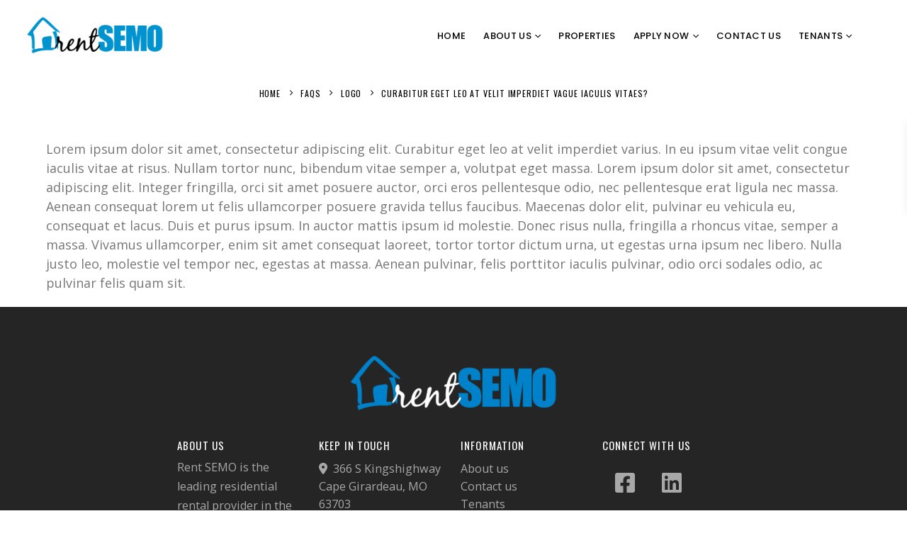

--- FILE ---
content_type: text/html; charset=UTF-8
request_url: https://www.rentsemo.com/faq/curabitur-eget-leo-at-velit-imperdiet-vague-iaculis-vitaes-3/
body_size: 24843
content:
	<!DOCTYPE html>
	<html class=""  lang="en-US">
	<head>
		<meta http-equiv="X-UA-Compatible" content="IE=edge" />
		<meta http-equiv="Content-Type" content="text/html; charset=UTF-8" />
		<meta name="viewport" content="width=device-width, initial-scale=1, minimum-scale=1" />

		<link rel="profile" href="https://gmpg.org/xfn/11" />
		<link rel="pingback" href="https://www.rentsemo.com/xmlrpc.php" />
		<!-- Google Tag Manager -->
<script>(function(w,d,s,l,i){w[l]=w[l]||[];w[l].push({'gtm.start':
new Date().getTime(),event:'gtm.js'});var f=d.getElementsByTagName(s)[0],
j=d.createElement(s),dl=l!='dataLayer'?'&l='+l:'';j.async=true;j.src=
'https://www.googletagmanager.com/gtm.js?id='+i+dl;f.parentNode.insertBefore(j,f);
})(window,document,'script','dataLayer','GTM-W5F944GQ');</script>
<!-- End Google Tag Manager --><meta name='robots' content='index, follow, max-image-preview:large, max-snippet:-1, max-video-preview:-1' />
	<style>img:is([sizes="auto" i], [sizes^="auto," i]) { contain-intrinsic-size: 3000px 1500px }</style>
	
	<!-- This site is optimized with the Yoast SEO plugin v26.6 - https://yoast.com/wordpress/plugins/seo/ -->
	<title>Curabitur eget leo at velit imperdiet vague iaculis vitaes? - RentSEMO</title>
	<link rel="canonical" href="https://www.rentsemo.com/faq/curabitur-eget-leo-at-velit-imperdiet-vague-iaculis-vitaes-3/" />
	<meta property="og:locale" content="en_US" />
	<meta property="og:type" content="article" />
	<meta property="og:title" content="Curabitur eget leo at velit imperdiet vague iaculis vitaes? - RentSEMO" />
	<meta property="og:description" content="Lorem ipsum dolor sit amet, consectetur adipiscing elit. Curabitur eget leo at velit imperdiet varius. In eu ipsum vitae velit congue iaculis vitae at risus. Nullam tortor nunc, bibendum vitae semper a, volutpat eget massa. Lorem ipsum dolor sit amet, consectetur adipiscing elit. Integer fringilla, orci sit amet posuere auctor, orci eros pellentesque odio, nec [&hellip;]" />
	<meta property="og:url" content="https://www.rentsemo.com/faq/curabitur-eget-leo-at-velit-imperdiet-vague-iaculis-vitaes-3/" />
	<meta property="og:site_name" content="RentSEMO" />
	<meta property="article:publisher" content="https://www.facebook.com/rentsemo" />
	<meta name="twitter:card" content="summary_large_image" />
	<meta name="twitter:site" content="@semo_rent" />
	<meta name="twitter:label1" content="Est. reading time" />
	<meta name="twitter:data1" content="1 minute" />
	<script type="application/ld+json" class="yoast-schema-graph">{"@context":"https://schema.org","@graph":[{"@type":"WebPage","@id":"https://www.rentsemo.com/faq/curabitur-eget-leo-at-velit-imperdiet-vague-iaculis-vitaes-3/","url":"https://www.rentsemo.com/faq/curabitur-eget-leo-at-velit-imperdiet-vague-iaculis-vitaes-3/","name":"Curabitur eget leo at velit imperdiet vague iaculis vitaes? - RentSEMO","isPartOf":{"@id":"https://www.rentsemo.com/#website"},"datePublished":"2016-06-13T12:27:54+00:00","breadcrumb":{"@id":"https://www.rentsemo.com/faq/curabitur-eget-leo-at-velit-imperdiet-vague-iaculis-vitaes-3/#breadcrumb"},"inLanguage":"en-US","potentialAction":[{"@type":"ReadAction","target":["https://www.rentsemo.com/faq/curabitur-eget-leo-at-velit-imperdiet-vague-iaculis-vitaes-3/"]}]},{"@type":"BreadcrumbList","@id":"https://www.rentsemo.com/faq/curabitur-eget-leo-at-velit-imperdiet-vague-iaculis-vitaes-3/#breadcrumb","itemListElement":[{"@type":"ListItem","position":1,"name":"Home","item":"https://www.rentsemo.com/"},{"@type":"ListItem","position":2,"name":"FAQs","item":"https://www.rentsemo.com/faq/"},{"@type":"ListItem","position":3,"name":"Curabitur eget leo at velit imperdiet vague iaculis vitaes?"}]},{"@type":"WebSite","@id":"https://www.rentsemo.com/#website","url":"https://www.rentsemo.com/","name":"RentSEMO","description":"Homes for all lifestyles.","publisher":{"@id":"https://www.rentsemo.com/#organization"},"potentialAction":[{"@type":"SearchAction","target":{"@type":"EntryPoint","urlTemplate":"https://www.rentsemo.com/?s={search_term_string}"},"query-input":{"@type":"PropertyValueSpecification","valueRequired":true,"valueName":"search_term_string"}}],"inLanguage":"en-US"},{"@type":"Organization","@id":"https://www.rentsemo.com/#organization","name":"RentSEMO","url":"https://www.rentsemo.com/","logo":{"@type":"ImageObject","inLanguage":"en-US","@id":"https://www.rentsemo.com/#/schema/logo/image/","url":"https://www.rentsemo.com/wp-content/uploads/2019/05/rs_logo_black_lrg.png","contentUrl":"https://www.rentsemo.com/wp-content/uploads/2019/05/rs_logo_black_lrg.png","width":500,"height":152,"caption":"RentSEMO"},"image":{"@id":"https://www.rentsemo.com/#/schema/logo/image/"},"sameAs":["https://www.facebook.com/rentsemo","https://x.com/semo_rent","https://www.instagram.com/rentsemo/","https://www.linkedin.com/company/rent-semo/"]}]}</script>
	<!-- / Yoast SEO plugin. -->


<link rel="alternate" type="application/rss+xml" title="RentSEMO &raquo; Feed" href="https://www.rentsemo.com/feed/" />
<link rel="alternate" type="application/rss+xml" title="RentSEMO &raquo; Comments Feed" href="https://www.rentsemo.com/comments/feed/" />
		<link rel="shortcut icon" href="//www.rentsemo.com/wp-content/uploads/2019/05/favicon.ico" type="image/x-icon" />
				<link rel="apple-touch-icon" href="//www.rentsemo.com/wp-content/uploads/2019/05/favicon_60x60.png" />
				<link rel="apple-touch-icon" sizes="120x120" href="//www.rentsemo.com/wp-content/uploads/2019/05/favicon_120x120.png" />
				<link rel="apple-touch-icon" sizes="76x76" href="//www.rentsemo.com/wp-content/uploads/2019/05/favicon_76x76.png" />
				<link rel="apple-touch-icon" sizes="152x152" href="//www.rentsemo.com/wp-content/uploads/2019/05/favicon_152x152.png" />
				<!-- This site uses the Google Analytics by MonsterInsights plugin v9.11.0 - Using Analytics tracking - https://www.monsterinsights.com/ -->
							<script src="//www.googletagmanager.com/gtag/js?id=G-EXLVF40ZNG"  data-cfasync="false" data-wpfc-render="false" async></script>
			<script data-cfasync="false" data-wpfc-render="false">
				var mi_version = '9.11.0';
				var mi_track_user = true;
				var mi_no_track_reason = '';
								var MonsterInsightsDefaultLocations = {"page_location":"https:\/\/www.rentsemo.com\/faq\/curabitur-eget-leo-at-velit-imperdiet-vague-iaculis-vitaes-3\/"};
								if ( typeof MonsterInsightsPrivacyGuardFilter === 'function' ) {
					var MonsterInsightsLocations = (typeof MonsterInsightsExcludeQuery === 'object') ? MonsterInsightsPrivacyGuardFilter( MonsterInsightsExcludeQuery ) : MonsterInsightsPrivacyGuardFilter( MonsterInsightsDefaultLocations );
				} else {
					var MonsterInsightsLocations = (typeof MonsterInsightsExcludeQuery === 'object') ? MonsterInsightsExcludeQuery : MonsterInsightsDefaultLocations;
				}

								var disableStrs = [
										'ga-disable-G-EXLVF40ZNG',
									];

				/* Function to detect opted out users */
				function __gtagTrackerIsOptedOut() {
					for (var index = 0; index < disableStrs.length; index++) {
						if (document.cookie.indexOf(disableStrs[index] + '=true') > -1) {
							return true;
						}
					}

					return false;
				}

				/* Disable tracking if the opt-out cookie exists. */
				if (__gtagTrackerIsOptedOut()) {
					for (var index = 0; index < disableStrs.length; index++) {
						window[disableStrs[index]] = true;
					}
				}

				/* Opt-out function */
				function __gtagTrackerOptout() {
					for (var index = 0; index < disableStrs.length; index++) {
						document.cookie = disableStrs[index] + '=true; expires=Thu, 31 Dec 2099 23:59:59 UTC; path=/';
						window[disableStrs[index]] = true;
					}
				}

				if ('undefined' === typeof gaOptout) {
					function gaOptout() {
						__gtagTrackerOptout();
					}
				}
								window.dataLayer = window.dataLayer || [];

				window.MonsterInsightsDualTracker = {
					helpers: {},
					trackers: {},
				};
				if (mi_track_user) {
					function __gtagDataLayer() {
						dataLayer.push(arguments);
					}

					function __gtagTracker(type, name, parameters) {
						if (!parameters) {
							parameters = {};
						}

						if (parameters.send_to) {
							__gtagDataLayer.apply(null, arguments);
							return;
						}

						if (type === 'event') {
														parameters.send_to = monsterinsights_frontend.v4_id;
							var hookName = name;
							if (typeof parameters['event_category'] !== 'undefined') {
								hookName = parameters['event_category'] + ':' + name;
							}

							if (typeof MonsterInsightsDualTracker.trackers[hookName] !== 'undefined') {
								MonsterInsightsDualTracker.trackers[hookName](parameters);
							} else {
								__gtagDataLayer('event', name, parameters);
							}
							
						} else {
							__gtagDataLayer.apply(null, arguments);
						}
					}

					__gtagTracker('js', new Date());
					__gtagTracker('set', {
						'developer_id.dZGIzZG': true,
											});
					if ( MonsterInsightsLocations.page_location ) {
						__gtagTracker('set', MonsterInsightsLocations);
					}
										__gtagTracker('config', 'G-EXLVF40ZNG', {"forceSSL":"true","link_attribution":"true"} );
										window.gtag = __gtagTracker;										(function () {
						/* https://developers.google.com/analytics/devguides/collection/analyticsjs/ */
						/* ga and __gaTracker compatibility shim. */
						var noopfn = function () {
							return null;
						};
						var newtracker = function () {
							return new Tracker();
						};
						var Tracker = function () {
							return null;
						};
						var p = Tracker.prototype;
						p.get = noopfn;
						p.set = noopfn;
						p.send = function () {
							var args = Array.prototype.slice.call(arguments);
							args.unshift('send');
							__gaTracker.apply(null, args);
						};
						var __gaTracker = function () {
							var len = arguments.length;
							if (len === 0) {
								return;
							}
							var f = arguments[len - 1];
							if (typeof f !== 'object' || f === null || typeof f.hitCallback !== 'function') {
								if ('send' === arguments[0]) {
									var hitConverted, hitObject = false, action;
									if ('event' === arguments[1]) {
										if ('undefined' !== typeof arguments[3]) {
											hitObject = {
												'eventAction': arguments[3],
												'eventCategory': arguments[2],
												'eventLabel': arguments[4],
												'value': arguments[5] ? arguments[5] : 1,
											}
										}
									}
									if ('pageview' === arguments[1]) {
										if ('undefined' !== typeof arguments[2]) {
											hitObject = {
												'eventAction': 'page_view',
												'page_path': arguments[2],
											}
										}
									}
									if (typeof arguments[2] === 'object') {
										hitObject = arguments[2];
									}
									if (typeof arguments[5] === 'object') {
										Object.assign(hitObject, arguments[5]);
									}
									if ('undefined' !== typeof arguments[1].hitType) {
										hitObject = arguments[1];
										if ('pageview' === hitObject.hitType) {
											hitObject.eventAction = 'page_view';
										}
									}
									if (hitObject) {
										action = 'timing' === arguments[1].hitType ? 'timing_complete' : hitObject.eventAction;
										hitConverted = mapArgs(hitObject);
										__gtagTracker('event', action, hitConverted);
									}
								}
								return;
							}

							function mapArgs(args) {
								var arg, hit = {};
								var gaMap = {
									'eventCategory': 'event_category',
									'eventAction': 'event_action',
									'eventLabel': 'event_label',
									'eventValue': 'event_value',
									'nonInteraction': 'non_interaction',
									'timingCategory': 'event_category',
									'timingVar': 'name',
									'timingValue': 'value',
									'timingLabel': 'event_label',
									'page': 'page_path',
									'location': 'page_location',
									'title': 'page_title',
									'referrer' : 'page_referrer',
								};
								for (arg in args) {
																		if (!(!args.hasOwnProperty(arg) || !gaMap.hasOwnProperty(arg))) {
										hit[gaMap[arg]] = args[arg];
									} else {
										hit[arg] = args[arg];
									}
								}
								return hit;
							}

							try {
								f.hitCallback();
							} catch (ex) {
							}
						};
						__gaTracker.create = newtracker;
						__gaTracker.getByName = newtracker;
						__gaTracker.getAll = function () {
							return [];
						};
						__gaTracker.remove = noopfn;
						__gaTracker.loaded = true;
						window['__gaTracker'] = __gaTracker;
					})();
									} else {
										console.log("");
					(function () {
						function __gtagTracker() {
							return null;
						}

						window['__gtagTracker'] = __gtagTracker;
						window['gtag'] = __gtagTracker;
					})();
									}
			</script>
							<!-- / Google Analytics by MonsterInsights -->
		<script>
window._wpemojiSettings = {"baseUrl":"https:\/\/s.w.org\/images\/core\/emoji\/16.0.1\/72x72\/","ext":".png","svgUrl":"https:\/\/s.w.org\/images\/core\/emoji\/16.0.1\/svg\/","svgExt":".svg","source":{"concatemoji":"https:\/\/www.rentsemo.com\/wp-includes\/js\/wp-emoji-release.min.js?ver=6.8.3"}};
/*! This file is auto-generated */
!function(s,n){var o,i,e;function c(e){try{var t={supportTests:e,timestamp:(new Date).valueOf()};sessionStorage.setItem(o,JSON.stringify(t))}catch(e){}}function p(e,t,n){e.clearRect(0,0,e.canvas.width,e.canvas.height),e.fillText(t,0,0);var t=new Uint32Array(e.getImageData(0,0,e.canvas.width,e.canvas.height).data),a=(e.clearRect(0,0,e.canvas.width,e.canvas.height),e.fillText(n,0,0),new Uint32Array(e.getImageData(0,0,e.canvas.width,e.canvas.height).data));return t.every(function(e,t){return e===a[t]})}function u(e,t){e.clearRect(0,0,e.canvas.width,e.canvas.height),e.fillText(t,0,0);for(var n=e.getImageData(16,16,1,1),a=0;a<n.data.length;a++)if(0!==n.data[a])return!1;return!0}function f(e,t,n,a){switch(t){case"flag":return n(e,"\ud83c\udff3\ufe0f\u200d\u26a7\ufe0f","\ud83c\udff3\ufe0f\u200b\u26a7\ufe0f")?!1:!n(e,"\ud83c\udde8\ud83c\uddf6","\ud83c\udde8\u200b\ud83c\uddf6")&&!n(e,"\ud83c\udff4\udb40\udc67\udb40\udc62\udb40\udc65\udb40\udc6e\udb40\udc67\udb40\udc7f","\ud83c\udff4\u200b\udb40\udc67\u200b\udb40\udc62\u200b\udb40\udc65\u200b\udb40\udc6e\u200b\udb40\udc67\u200b\udb40\udc7f");case"emoji":return!a(e,"\ud83e\udedf")}return!1}function g(e,t,n,a){var r="undefined"!=typeof WorkerGlobalScope&&self instanceof WorkerGlobalScope?new OffscreenCanvas(300,150):s.createElement("canvas"),o=r.getContext("2d",{willReadFrequently:!0}),i=(o.textBaseline="top",o.font="600 32px Arial",{});return e.forEach(function(e){i[e]=t(o,e,n,a)}),i}function t(e){var t=s.createElement("script");t.src=e,t.defer=!0,s.head.appendChild(t)}"undefined"!=typeof Promise&&(o="wpEmojiSettingsSupports",i=["flag","emoji"],n.supports={everything:!0,everythingExceptFlag:!0},e=new Promise(function(e){s.addEventListener("DOMContentLoaded",e,{once:!0})}),new Promise(function(t){var n=function(){try{var e=JSON.parse(sessionStorage.getItem(o));if("object"==typeof e&&"number"==typeof e.timestamp&&(new Date).valueOf()<e.timestamp+604800&&"object"==typeof e.supportTests)return e.supportTests}catch(e){}return null}();if(!n){if("undefined"!=typeof Worker&&"undefined"!=typeof OffscreenCanvas&&"undefined"!=typeof URL&&URL.createObjectURL&&"undefined"!=typeof Blob)try{var e="postMessage("+g.toString()+"("+[JSON.stringify(i),f.toString(),p.toString(),u.toString()].join(",")+"));",a=new Blob([e],{type:"text/javascript"}),r=new Worker(URL.createObjectURL(a),{name:"wpTestEmojiSupports"});return void(r.onmessage=function(e){c(n=e.data),r.terminate(),t(n)})}catch(e){}c(n=g(i,f,p,u))}t(n)}).then(function(e){for(var t in e)n.supports[t]=e[t],n.supports.everything=n.supports.everything&&n.supports[t],"flag"!==t&&(n.supports.everythingExceptFlag=n.supports.everythingExceptFlag&&n.supports[t]);n.supports.everythingExceptFlag=n.supports.everythingExceptFlag&&!n.supports.flag,n.DOMReady=!1,n.readyCallback=function(){n.DOMReady=!0}}).then(function(){return e}).then(function(){var e;n.supports.everything||(n.readyCallback(),(e=n.source||{}).concatemoji?t(e.concatemoji):e.wpemoji&&e.twemoji&&(t(e.twemoji),t(e.wpemoji)))}))}((window,document),window._wpemojiSettings);
</script>
<link rel='stylesheet' id='wc-authorize-net-cim-credit-card-checkout-block-css' href='https://www.rentsemo.com/wp-content/plugins/woocommerce-gateway-authorize-net-cim/assets/css/blocks/wc-authorize-net-cim-checkout-block.css?ver=3.10.14' media='all' />
<link rel='stylesheet' id='wc-authorize-net-cim-echeck-checkout-block-css' href='https://www.rentsemo.com/wp-content/plugins/woocommerce-gateway-authorize-net-cim/assets/css/blocks/wc-authorize-net-cim-checkout-block.css?ver=3.10.14' media='all' />
<style id='wp-emoji-styles-inline-css'>

	img.wp-smiley, img.emoji {
		display: inline !important;
		border: none !important;
		box-shadow: none !important;
		height: 1em !important;
		width: 1em !important;
		margin: 0 0.07em !important;
		vertical-align: -0.1em !important;
		background: none !important;
		padding: 0 !important;
	}
</style>
<link rel='stylesheet' id='wp-block-library-css' href='https://www.rentsemo.com/wp-includes/css/dist/block-library/style.min.css?ver=6.8.3' media='all' />
<style id='wp-block-library-theme-inline-css'>
.wp-block-audio :where(figcaption){color:#555;font-size:13px;text-align:center}.is-dark-theme .wp-block-audio :where(figcaption){color:#ffffffa6}.wp-block-audio{margin:0 0 1em}.wp-block-code{border:1px solid #ccc;border-radius:4px;font-family:Menlo,Consolas,monaco,monospace;padding:.8em 1em}.wp-block-embed :where(figcaption){color:#555;font-size:13px;text-align:center}.is-dark-theme .wp-block-embed :where(figcaption){color:#ffffffa6}.wp-block-embed{margin:0 0 1em}.blocks-gallery-caption{color:#555;font-size:13px;text-align:center}.is-dark-theme .blocks-gallery-caption{color:#ffffffa6}:root :where(.wp-block-image figcaption){color:#555;font-size:13px;text-align:center}.is-dark-theme :root :where(.wp-block-image figcaption){color:#ffffffa6}.wp-block-image{margin:0 0 1em}.wp-block-pullquote{border-bottom:4px solid;border-top:4px solid;color:currentColor;margin-bottom:1.75em}.wp-block-pullquote cite,.wp-block-pullquote footer,.wp-block-pullquote__citation{color:currentColor;font-size:.8125em;font-style:normal;text-transform:uppercase}.wp-block-quote{border-left:.25em solid;margin:0 0 1.75em;padding-left:1em}.wp-block-quote cite,.wp-block-quote footer{color:currentColor;font-size:.8125em;font-style:normal;position:relative}.wp-block-quote:where(.has-text-align-right){border-left:none;border-right:.25em solid;padding-left:0;padding-right:1em}.wp-block-quote:where(.has-text-align-center){border:none;padding-left:0}.wp-block-quote.is-large,.wp-block-quote.is-style-large,.wp-block-quote:where(.is-style-plain){border:none}.wp-block-search .wp-block-search__label{font-weight:700}.wp-block-search__button{border:1px solid #ccc;padding:.375em .625em}:where(.wp-block-group.has-background){padding:1.25em 2.375em}.wp-block-separator.has-css-opacity{opacity:.4}.wp-block-separator{border:none;border-bottom:2px solid;margin-left:auto;margin-right:auto}.wp-block-separator.has-alpha-channel-opacity{opacity:1}.wp-block-separator:not(.is-style-wide):not(.is-style-dots){width:100px}.wp-block-separator.has-background:not(.is-style-dots){border-bottom:none;height:1px}.wp-block-separator.has-background:not(.is-style-wide):not(.is-style-dots){height:2px}.wp-block-table{margin:0 0 1em}.wp-block-table td,.wp-block-table th{word-break:normal}.wp-block-table :where(figcaption){color:#555;font-size:13px;text-align:center}.is-dark-theme .wp-block-table :where(figcaption){color:#ffffffa6}.wp-block-video :where(figcaption){color:#555;font-size:13px;text-align:center}.is-dark-theme .wp-block-video :where(figcaption){color:#ffffffa6}.wp-block-video{margin:0 0 1em}:root :where(.wp-block-template-part.has-background){margin-bottom:0;margin-top:0;padding:1.25em 2.375em}
</style>
<style id='classic-theme-styles-inline-css'>
/*! This file is auto-generated */
.wp-block-button__link{color:#fff;background-color:#32373c;border-radius:9999px;box-shadow:none;text-decoration:none;padding:calc(.667em + 2px) calc(1.333em + 2px);font-size:1.125em}.wp-block-file__button{background:#32373c;color:#fff;text-decoration:none}
</style>
<style id='global-styles-inline-css'>
:root{--wp--preset--aspect-ratio--square: 1;--wp--preset--aspect-ratio--4-3: 4/3;--wp--preset--aspect-ratio--3-4: 3/4;--wp--preset--aspect-ratio--3-2: 3/2;--wp--preset--aspect-ratio--2-3: 2/3;--wp--preset--aspect-ratio--16-9: 16/9;--wp--preset--aspect-ratio--9-16: 9/16;--wp--preset--color--black: #000000;--wp--preset--color--cyan-bluish-gray: #abb8c3;--wp--preset--color--white: #ffffff;--wp--preset--color--pale-pink: #f78da7;--wp--preset--color--vivid-red: #cf2e2e;--wp--preset--color--luminous-vivid-orange: #ff6900;--wp--preset--color--luminous-vivid-amber: #fcb900;--wp--preset--color--light-green-cyan: #7bdcb5;--wp--preset--color--vivid-green-cyan: #00d084;--wp--preset--color--pale-cyan-blue: #8ed1fc;--wp--preset--color--vivid-cyan-blue: #0693e3;--wp--preset--color--vivid-purple: #9b51e0;--wp--preset--color--primary: var(--porto-primary-color);--wp--preset--color--secondary: var(--porto-secondary-color);--wp--preset--color--tertiary: var(--porto-tertiary-color);--wp--preset--color--quaternary: var(--porto-quaternary-color);--wp--preset--color--dark: var(--porto-dark-color);--wp--preset--color--light: var(--porto-light-color);--wp--preset--color--primary-hover: var(--porto-primary-light-5);--wp--preset--gradient--vivid-cyan-blue-to-vivid-purple: linear-gradient(135deg,rgba(6,147,227,1) 0%,rgb(155,81,224) 100%);--wp--preset--gradient--light-green-cyan-to-vivid-green-cyan: linear-gradient(135deg,rgb(122,220,180) 0%,rgb(0,208,130) 100%);--wp--preset--gradient--luminous-vivid-amber-to-luminous-vivid-orange: linear-gradient(135deg,rgba(252,185,0,1) 0%,rgba(255,105,0,1) 100%);--wp--preset--gradient--luminous-vivid-orange-to-vivid-red: linear-gradient(135deg,rgba(255,105,0,1) 0%,rgb(207,46,46) 100%);--wp--preset--gradient--very-light-gray-to-cyan-bluish-gray: linear-gradient(135deg,rgb(238,238,238) 0%,rgb(169,184,195) 100%);--wp--preset--gradient--cool-to-warm-spectrum: linear-gradient(135deg,rgb(74,234,220) 0%,rgb(151,120,209) 20%,rgb(207,42,186) 40%,rgb(238,44,130) 60%,rgb(251,105,98) 80%,rgb(254,248,76) 100%);--wp--preset--gradient--blush-light-purple: linear-gradient(135deg,rgb(255,206,236) 0%,rgb(152,150,240) 100%);--wp--preset--gradient--blush-bordeaux: linear-gradient(135deg,rgb(254,205,165) 0%,rgb(254,45,45) 50%,rgb(107,0,62) 100%);--wp--preset--gradient--luminous-dusk: linear-gradient(135deg,rgb(255,203,112) 0%,rgb(199,81,192) 50%,rgb(65,88,208) 100%);--wp--preset--gradient--pale-ocean: linear-gradient(135deg,rgb(255,245,203) 0%,rgb(182,227,212) 50%,rgb(51,167,181) 100%);--wp--preset--gradient--electric-grass: linear-gradient(135deg,rgb(202,248,128) 0%,rgb(113,206,126) 100%);--wp--preset--gradient--midnight: linear-gradient(135deg,rgb(2,3,129) 0%,rgb(40,116,252) 100%);--wp--preset--font-size--small: 13px;--wp--preset--font-size--medium: 20px;--wp--preset--font-size--large: 36px;--wp--preset--font-size--x-large: 42px;--wp--preset--spacing--20: 0.44rem;--wp--preset--spacing--30: 0.67rem;--wp--preset--spacing--40: 1rem;--wp--preset--spacing--50: 1.5rem;--wp--preset--spacing--60: 2.25rem;--wp--preset--spacing--70: 3.38rem;--wp--preset--spacing--80: 5.06rem;--wp--preset--shadow--natural: 6px 6px 9px rgba(0, 0, 0, 0.2);--wp--preset--shadow--deep: 12px 12px 50px rgba(0, 0, 0, 0.4);--wp--preset--shadow--sharp: 6px 6px 0px rgba(0, 0, 0, 0.2);--wp--preset--shadow--outlined: 6px 6px 0px -3px rgba(255, 255, 255, 1), 6px 6px rgba(0, 0, 0, 1);--wp--preset--shadow--crisp: 6px 6px 0px rgba(0, 0, 0, 1);}:where(.is-layout-flex){gap: 0.5em;}:where(.is-layout-grid){gap: 0.5em;}body .is-layout-flex{display: flex;}.is-layout-flex{flex-wrap: wrap;align-items: center;}.is-layout-flex > :is(*, div){margin: 0;}body .is-layout-grid{display: grid;}.is-layout-grid > :is(*, div){margin: 0;}:where(.wp-block-columns.is-layout-flex){gap: 2em;}:where(.wp-block-columns.is-layout-grid){gap: 2em;}:where(.wp-block-post-template.is-layout-flex){gap: 1.25em;}:where(.wp-block-post-template.is-layout-grid){gap: 1.25em;}.has-black-color{color: var(--wp--preset--color--black) !important;}.has-cyan-bluish-gray-color{color: var(--wp--preset--color--cyan-bluish-gray) !important;}.has-white-color{color: var(--wp--preset--color--white) !important;}.has-pale-pink-color{color: var(--wp--preset--color--pale-pink) !important;}.has-vivid-red-color{color: var(--wp--preset--color--vivid-red) !important;}.has-luminous-vivid-orange-color{color: var(--wp--preset--color--luminous-vivid-orange) !important;}.has-luminous-vivid-amber-color{color: var(--wp--preset--color--luminous-vivid-amber) !important;}.has-light-green-cyan-color{color: var(--wp--preset--color--light-green-cyan) !important;}.has-vivid-green-cyan-color{color: var(--wp--preset--color--vivid-green-cyan) !important;}.has-pale-cyan-blue-color{color: var(--wp--preset--color--pale-cyan-blue) !important;}.has-vivid-cyan-blue-color{color: var(--wp--preset--color--vivid-cyan-blue) !important;}.has-vivid-purple-color{color: var(--wp--preset--color--vivid-purple) !important;}.has-black-background-color{background-color: var(--wp--preset--color--black) !important;}.has-cyan-bluish-gray-background-color{background-color: var(--wp--preset--color--cyan-bluish-gray) !important;}.has-white-background-color{background-color: var(--wp--preset--color--white) !important;}.has-pale-pink-background-color{background-color: var(--wp--preset--color--pale-pink) !important;}.has-vivid-red-background-color{background-color: var(--wp--preset--color--vivid-red) !important;}.has-luminous-vivid-orange-background-color{background-color: var(--wp--preset--color--luminous-vivid-orange) !important;}.has-luminous-vivid-amber-background-color{background-color: var(--wp--preset--color--luminous-vivid-amber) !important;}.has-light-green-cyan-background-color{background-color: var(--wp--preset--color--light-green-cyan) !important;}.has-vivid-green-cyan-background-color{background-color: var(--wp--preset--color--vivid-green-cyan) !important;}.has-pale-cyan-blue-background-color{background-color: var(--wp--preset--color--pale-cyan-blue) !important;}.has-vivid-cyan-blue-background-color{background-color: var(--wp--preset--color--vivid-cyan-blue) !important;}.has-vivid-purple-background-color{background-color: var(--wp--preset--color--vivid-purple) !important;}.has-black-border-color{border-color: var(--wp--preset--color--black) !important;}.has-cyan-bluish-gray-border-color{border-color: var(--wp--preset--color--cyan-bluish-gray) !important;}.has-white-border-color{border-color: var(--wp--preset--color--white) !important;}.has-pale-pink-border-color{border-color: var(--wp--preset--color--pale-pink) !important;}.has-vivid-red-border-color{border-color: var(--wp--preset--color--vivid-red) !important;}.has-luminous-vivid-orange-border-color{border-color: var(--wp--preset--color--luminous-vivid-orange) !important;}.has-luminous-vivid-amber-border-color{border-color: var(--wp--preset--color--luminous-vivid-amber) !important;}.has-light-green-cyan-border-color{border-color: var(--wp--preset--color--light-green-cyan) !important;}.has-vivid-green-cyan-border-color{border-color: var(--wp--preset--color--vivid-green-cyan) !important;}.has-pale-cyan-blue-border-color{border-color: var(--wp--preset--color--pale-cyan-blue) !important;}.has-vivid-cyan-blue-border-color{border-color: var(--wp--preset--color--vivid-cyan-blue) !important;}.has-vivid-purple-border-color{border-color: var(--wp--preset--color--vivid-purple) !important;}.has-vivid-cyan-blue-to-vivid-purple-gradient-background{background: var(--wp--preset--gradient--vivid-cyan-blue-to-vivid-purple) !important;}.has-light-green-cyan-to-vivid-green-cyan-gradient-background{background: var(--wp--preset--gradient--light-green-cyan-to-vivid-green-cyan) !important;}.has-luminous-vivid-amber-to-luminous-vivid-orange-gradient-background{background: var(--wp--preset--gradient--luminous-vivid-amber-to-luminous-vivid-orange) !important;}.has-luminous-vivid-orange-to-vivid-red-gradient-background{background: var(--wp--preset--gradient--luminous-vivid-orange-to-vivid-red) !important;}.has-very-light-gray-to-cyan-bluish-gray-gradient-background{background: var(--wp--preset--gradient--very-light-gray-to-cyan-bluish-gray) !important;}.has-cool-to-warm-spectrum-gradient-background{background: var(--wp--preset--gradient--cool-to-warm-spectrum) !important;}.has-blush-light-purple-gradient-background{background: var(--wp--preset--gradient--blush-light-purple) !important;}.has-blush-bordeaux-gradient-background{background: var(--wp--preset--gradient--blush-bordeaux) !important;}.has-luminous-dusk-gradient-background{background: var(--wp--preset--gradient--luminous-dusk) !important;}.has-pale-ocean-gradient-background{background: var(--wp--preset--gradient--pale-ocean) !important;}.has-electric-grass-gradient-background{background: var(--wp--preset--gradient--electric-grass) !important;}.has-midnight-gradient-background{background: var(--wp--preset--gradient--midnight) !important;}.has-small-font-size{font-size: var(--wp--preset--font-size--small) !important;}.has-medium-font-size{font-size: var(--wp--preset--font-size--medium) !important;}.has-large-font-size{font-size: var(--wp--preset--font-size--large) !important;}.has-x-large-font-size{font-size: var(--wp--preset--font-size--x-large) !important;}
:where(.wp-block-post-template.is-layout-flex){gap: 1.25em;}:where(.wp-block-post-template.is-layout-grid){gap: 1.25em;}
:where(.wp-block-columns.is-layout-flex){gap: 2em;}:where(.wp-block-columns.is-layout-grid){gap: 2em;}
:root :where(.wp-block-pullquote){font-size: 1.5em;line-height: 1.6;}
</style>
<link rel='stylesheet' id='ct_listing_analytics-css' href='https://www.rentsemo.com/wp-content/plugins/ct-listing-analytics/css/ct-listing-analytics.min.css?ver=6.8.3' media='all' />
<link rel='stylesheet' id='ct_la_chart_style-css' href='https://www.rentsemo.com/wp-content/plugins/ct-listing-analytics/css/Chart.min.css?ver=6.8.3' media='all' />
<link rel='stylesheet' id='ct_la_daterangepicker_style-css' href='https://www.rentsemo.com/wp-content/plugins/ct-listing-analytics/css/lightpick.css?ver=6.8.3' media='all' />
<link rel='stylesheet' id='packages-css' href='https://www.rentsemo.com/wp-content/plugins/ct-membership-packages/assets/css/packages.css?ver=6.8.3' media='all' />
<style id='woocommerce-inline-inline-css'>
.woocommerce form .form-row .required { visibility: visible; }
</style>
<link rel='stylesheet' id='sv-wc-payment-gateway-payment-form-v5_15_12-css' href='https://www.rentsemo.com/wp-content/plugins/woocommerce-gateway-authorize-net-cim/vendor/skyverge/wc-plugin-framework/woocommerce/payment-gateway/assets/css/frontend/sv-wc-payment-gateway-payment-form.min.css?ver=5.15.12' media='all' />
<link rel='stylesheet' id='ionicons-style-css' href='https://www.rentsemo.com/wp-content/plugins/ct-compare-listings/assets/dist/css//ionicons.css?ver=6.8.3' media='all' />
<link rel='stylesheet' id='ra-style-css' href='https://www.rentsemo.com/wp-content/plugins/ct-compare-listings/assets/dist/css//style.css?ver=1.0.1' media='all' />
<link rel='stylesheet' id='porto-fs-progress-bar-css' href='https://www.rentsemo.com/wp-content/themes/porto/inc/lib/woocommerce-shipping-progress-bar/shipping-progress-bar.css?ver=7.7.2' media='all' />
<link rel='stylesheet' id='wprevpro_w3-css' href='https://www.rentsemo.com/wp-content/plugins/wp-review-slider-pro/public/css/wprevpro_w3.css?ver=11.2.3' media='all' />
<link rel='stylesheet' id='porto-css-vars-css' href='https://www.rentsemo.com/wp-content/uploads/porto_styles/theme_css_vars.css?ver=7.7.2' media='all' />
<link rel='stylesheet' id='js_composer_front-css' href='https://www.rentsemo.com/wp-content/plugins/js_composer/assets/css/js_composer.min.css?ver=8.7.2' media='all' />
<link rel='stylesheet' id='bootstrap-css' href='https://www.rentsemo.com/wp-content/uploads/porto_styles/bootstrap.css?ver=7.7.2' media='all' />
<link rel='stylesheet' id='porto-plugins-css' href='https://www.rentsemo.com/wp-content/themes/porto/css/plugins.css?ver=7.7.2' media='all' />
<link rel='stylesheet' id='porto-theme-css' href='https://www.rentsemo.com/wp-content/themes/porto/css/theme.css?ver=7.7.2' media='all' />
<link rel='stylesheet' id='porto-animate-css' href='https://www.rentsemo.com/wp-content/themes/porto/css/part/animate.css?ver=7.7.2' media='all' />
<link rel='stylesheet' id='porto-widget-text-css' href='https://www.rentsemo.com/wp-content/themes/porto/css/part/widget-text.css?ver=7.7.2' media='all' />
<link rel='stylesheet' id='porto-blog-legacy-css' href='https://www.rentsemo.com/wp-content/themes/porto/css/part/blog-legacy.css?ver=7.7.2' media='all' />
<link rel='stylesheet' id='porto-header-shop-css' href='https://www.rentsemo.com/wp-content/themes/porto/css/part/header-shop.css?ver=7.7.2' media='all' />
<link rel='stylesheet' id='porto-header-legacy-css' href='https://www.rentsemo.com/wp-content/themes/porto/css/part/header-legacy.css?ver=7.7.2' media='all' />
<link rel='stylesheet' id='porto-footer-legacy-css' href='https://www.rentsemo.com/wp-content/themes/porto/css/part/footer-legacy.css?ver=7.7.2' media='all' />
<link rel='stylesheet' id='porto-side-nav-panel-css' href='https://www.rentsemo.com/wp-content/themes/porto/css/part/side-nav-panel.css?ver=7.7.2' media='all' />
<link rel='stylesheet' id='porto-revslider-css' href='https://www.rentsemo.com/wp-content/themes/porto/css/part/revslider.css?ver=7.7.2' media='all' />
<link rel='stylesheet' id='porto-media-mobile-sidebar-css' href='https://www.rentsemo.com/wp-content/themes/porto/css/part/media-mobile-sidebar.css?ver=7.7.2' media='(max-width:991px)' />
<link rel='stylesheet' id='porto-theme-portfolio-css' href='https://www.rentsemo.com/wp-content/themes/porto/css/theme_portfolio.css?ver=7.7.2' media='all' />
<link rel='stylesheet' id='porto-theme-member-css' href='https://www.rentsemo.com/wp-content/themes/porto/css/theme_member.css?ver=7.7.2' media='all' />
<link rel='stylesheet' id='porto-theme-event-css' href='https://www.rentsemo.com/wp-content/themes/porto/css/theme_event.css?ver=7.7.2' media='all' />
<link rel='stylesheet' id='porto-shortcodes-css' href='https://www.rentsemo.com/wp-content/uploads/porto_styles/shortcodes.css?ver=7.7.2' media='all' />
<link rel='stylesheet' id='porto-theme-shop-css' href='https://www.rentsemo.com/wp-content/themes/porto/css/theme_shop.css?ver=7.7.2' media='all' />
<link rel='stylesheet' id='porto-shop-legacy-css' href='https://www.rentsemo.com/wp-content/themes/porto/css/part/shop-legacy.css?ver=7.7.2' media='all' />
<link rel='stylesheet' id='porto-theme-wpb-css' href='https://www.rentsemo.com/wp-content/themes/porto/css/theme_wpb.css?ver=7.7.2' media='all' />
<link rel='stylesheet' id='porto-dynamic-style-css' href='https://www.rentsemo.com/wp-content/uploads/porto_styles/dynamic_style.css?ver=7.7.2' media='all' />
<link rel='stylesheet' id='porto-type-builder-css' href='https://www.rentsemo.com/wp-content/plugins/porto-functionality/builders/assets/type-builder.css?ver=3.7.2' media='all' />
<link rel='stylesheet' id='porto-account-login-style-css' href='https://www.rentsemo.com/wp-content/themes/porto/css/theme/shop/login-style/account-login.css?ver=7.7.2' media='all' />
<link rel='stylesheet' id='porto-theme-woopage-css' href='https://www.rentsemo.com/wp-content/themes/porto/css/theme/shop/other/woopage.css?ver=7.7.2' media='all' />
<link rel='stylesheet' id='porto-style-css' href='https://www.rentsemo.com/wp-content/themes/porto/style.css?ver=7.7.2' media='all' />
<style id='porto-style-inline-css'>
.side-header-narrow-bar-logo{max-width:200px}@media (min-width:992px){}.page-top .product-nav{position:static;height:auto;margin-top:0}.page-top .product-nav .product-prev,.page-top .product-nav .product-next{float:none;position:absolute;height:30px;top:50%;bottom:50%;margin-top:-15px}.page-top .product-nav .product-prev{right:10px}.page-top .product-nav .product-next{left:10px}.page-top .product-nav .product-next .product-popup{right:auto;left:0}.page-top .product-nav .product-next .product-popup:before{right:auto;left:6px}.page-top .sort-source{position:static;text-align:center;margin-top:5px;border-width:0}.page-top ul.breadcrumb{-ms-flex-pack:center;justify-content:center}.page-top .page-title{font-weight:700}#header.sticky-header .main-menu > li.menu-item > a,#header.sticky-header .main-menu > li.menu-custom-content a{color:#0a0a0a}#header.sticky-header .main-menu > li.menu-item:hover > a,#header.sticky-header .main-menu > li.menu-item.active:hover > a,#header.sticky-header .main-menu > li.menu-custom-content:hover a{color:#0093d0}#header.sticky-header .main-menu > li.menu-item.active > a,#header.sticky-header .main-menu > li.menu-custom-content.active a{color:#0093d0}.GeneratedMarquee{font-size:1.25em;font-weight:bold;line-height:1.3em;color:#FFFFFF;background-color:red;padding:.5em;position:absolute;top:0;left:0}@media (min-width:1440px){.d-sl-block{display:block !important}}body.woocommerce .main-content,body.woocommerce .left-sidebar,body.woocommerce .right-sidebar{padding-top:0}.page-top .breadcrumb{font-family:Oswald;letter-spacing:.075em;font-size:12px}.mega-menu>li.menu-item>a .tip{font-style:normal}#header .top-links>li.menu-item:not(:last-child){margin-right:15px}#mini-cart .cart-subtotal,#mini-cart .minicart-icon{color:#666666 !important}#header.sticky-header .searchform-popup .search-toggle{color:#666666 !important}.sticky-header #mini-cart .cart-subtotal,.sticky-header #mini-cart .minicart-icon{color:#666666 !important}.home .porto-ibanner img{-webkit-backface-visibility:hidden}.home .porto-ibanner:before{content:'';position:absolute;z-index:1;left:0;right:0;top:0;bottom:0;background:rgba(0,0,0,.1);opacity:0;transition:opacity .25s}.home .porto-ibanner:hover:before{opacity:1}.home .main-content{padding-top:0}.home .slide-content .content-area .text1{position:relative;font-family:'Oswald';font-size:18px;letter-spacing:-0.01em;text-transform:uppercase;color:#fff;line-height:1;font-weight:400}.home .slide-content .content-area .text1 .inner1{font-size:64px;color:#fff;letter-spacing:-0.01em;display:inline-block;text-shadow:5px 3px #92a9b3;font-weight:600;margin-top:5px;font-family:'Poppins';margin-left:-4px;margin-right:5px}.home .slide-content .content-area .text1 .inner2{position:absolute;top:23px;font-size:33px;font-weight:400;font-family:'Open Sans'}.home .slide-content .content-area .text1 .inner3{font-family:'Oswald';font-size:18px;letter-spacing:.075em;color:#fff;font-weight:400;display:block}.home .slide-content .text2{font-family:'Oswald';font-size:80px;font-weight:700;text-transform:uppercase;color:#fff;line-height:1;margin-top:30px;margin-bottom:10px}.home .slide-content .content-area .text3{font-weight:400;color:#fff;line-height:1;text-transform:uppercase;font-size:20px;letter-spacing:.075em;margin-bottom:35px}.home .slide-content .content-area .btn-primary{text-transform:uppercase;padding:14px 20px;border-radius:2px;font-family:'Oswald';letter-spacing:.05em;font-size:14px;line-height:1}.home .fullscreen-carousel .owl-dots{z-index:1}@media (max-width:767px){.home .slide-content .content-area .text1{font-size:10px}.home .slide-content .content-area .text1 .inner1{font-size:35px}.home .slide-content .content-area .text1 .inner2{top:18px;font-size:13px}.home .slide-content .content-area .text1 .inner3{font-size:10px}.home .slide-content .content-area .text2{font-size:40px;margin-top:10px}.home .slide-content .content-area .text3{font-size:10px;margin-bottom:15px}.home .slide-content .content-area .btn-default{padding:8px 10px;font-size:12px}}.home-products .product-inner{background:#fff}.one-half-1:before{content:'';position:absolute;width:0;height:0;border-top:22px solid #fff;border-right:22px solid transparent;top:14%;right:-22px;z-index:3}.one-half-2:before{content:'';position:absolute;width:0;height:0;border-top:22px solid #fff;border-left:22px solid transparent;top:14%;left:-22px;z-index:3}.owl-carousel .owl-dots .owl-dot span{width:15px;height:15px;border:2px solid #29363c;background:none;margin:5px 4px}.owl-carousel .owl-dots .owl-dot.active span,.owl-carousel .owl-dots .owl-dot:hover span{background:#29363c}.owl-carousel.nav-inside .owl-dots{bottom:15px}.owl-carousel .owl-nav.disabled + .owl-dots{margin-top:30px}.sidebar-content .widget-title{font-family:Poppins;font-size:15px;font-weight:600;letter-spacing:.01em}ul.products li.product-col h3{font-family:inherit;font-weight:500}.woocommerce .price,.widget ul.product_list_widget li .product-details .amount{font-family:'Oswald';color:#2b2b2d;font-size:18px;font-weight:400}.woocommerce .price del,.widget ul.product_list_widget li .product-details del,.widget ul.product_list_widget li .product-details del .amount{font-size:14px;color:#2b2b2d}.single-product .product-summary-wrap .price del{font-weight:400}ul.products li.product-col .price ins,.widget ul.product_list_widget li .product-details ins .amount{color:red}ul.products li.product-col h3{color:#2b2b2d}.star-rating{font-size:13px}.product-image .labels .onhot,.product-image .labels .onsale{border-radius:2em}@media (min-width:1200px){#footer{padding:0 40px}#leafletmaps.rem-maps .map{height:1000px !important}}.footer-top .porto-u-heading{margin-bottom:0}.footer-top .porto-sicon-wrapper{display:inline-block;vertical-align:middle}.footer-top .porto-sicon-box{margin-bottom:0;text-align:left;padding:15px 0 13px}body.wide .footer-top .container .container{max-width:1170px}@media (max-width:767px){.footer-top .vc_column_container{border:none !important;text-align:left !important}#footer .pull-right.vc_icon_element-align-left{float:left !important}}#footer .widget-title{font-size:15px;letter-spacing:.075em}#footer form{opacity:1}#footer .widget .widget_wysija{max-width:460px;width:90%}#footer .widget .widget_wysija > p:not(.wysija-paragraph){display:none}#footer .widget_wysija_cont .wysija-input,#footer .widget_wysija_cont .wysija-submit{height:48px}#footer .widget_wysija_cont .wysija-input{border-radius:30px 0 0 30px;border:none;box-shadow:none;padding-left:20px}#footer .widget_wysija_cont .wysija-submit{padding-left:20px;padding-right:20px;border-radius:0 30px 30px 0}html #topcontrol{width:40px;height:40px;right:15px;border-radius:5px 5px 0 0}#footer .widget-features li{line-height:1.25;padding:6px 0}#footer .social-icons .vc_icon_element{display:inline-block}#footer .social-icons{float:right}@media (max-width:1170px){#footer .social-icons{float:left}#leafletmaps.rem-maps .map{height:300px !important}}@media (max-width:767px){#footer .social-icons{float:none;clear:both}}#footer .widgettitle,#footer .widget-title,#footer .widgettitle a,#footer .widget-title a{font-weight:400}#footer .footer-bottom{display:none}@media (min-width:768px){.footer-main > .container > .row > .col-lg-3{max-width:25%}.footer-main > .container > .row > .col-lg-9{max-width:75%}}.post-item-small{margin:0 15px}.newsletter-popup-form .formError .formErrorContent{color:#fff !important;width:165px}.newsletter-popup-form .wysija-submit:hover{background:#e6e6e6}.newsletter-popup-form{position:relative;max-width:900px;width:100%;margin-left:auto;margin-right:auto;box-shadow:0 10px 25px rgba(0,0,0,0.5);background:url(https://www.rentsemo.com/wp-content/uploads/2019/05/Newsletter-SignUp.png) no-repeat;background-size:cover;padding:30px 30px 10px;background-position:top center}.newsletter-popup-form .porto-modal-content{max-width:332px;padding:0;text-align:center;width:100%;background:none}.newsletter-popup-form h2{color:#313131;font-size:16px;font-weight:700;letter-spacing:0;margin:20px 0 12px}.newsletter-popup-form .widget_wysija{color:#444;font-size:13px;line-height:1.4}.newsletter-popup-form .widget_wysija:after{content:'';display:block;clear:both}.newsletter-popup-form .wysija-paragraph{float:left;margin-top:0;text-align:left;width:83%;margin-bottom:15px}.newsletter-popup-form .wysija-submit{background:#fff;border-color:#ccc;border-radius:0 5px 5px 0;color:#686868;float:left;margin-left:-2px;margin-top:0;padding:0 12px;height:34px}.newsletter-popup-form .wysija-input{border:1px solid #ccc;border-radius:5px 0 0 5px;box-shadow:0 1px 1px rgba(0,0,0,0.075) inset;color:#bfbfa6;font-size:13px;padding:7px 12px;width:100%}.newsletter-popup-form .checkbox{color:#777;font-size:11px}.newsletter-notification-form > .vc_column-inner{padding-top:0 !important}.rtl .newsletter-popup-form .wysija-paragraph{float:right;text-align:right}.rtl .newsletter-popup-form .wysija-submit{border-radius:5px 0 0 5px;float:right;margin-right:-2px;margin-left:0}.rtl .newsletter-popup-form .wysija-input{border-radius:0 5px 5px 0}.rtl.home .slide-content .content-area .text1 .inner1{margin-left:5px;margin-right:-4px}.rtl .one-half-1:before{border-left:22px solid transparent;right:auto;left:-22px}.rtl .one-half-2:before{border-right:22px solid transparent;left:auto;right:-22px}.rtl ul.products li.product.hover .add-links .quickview,.rtl ul.products li.product:hover .add-links .quickview{left:-3em;right:auto}.rtl ul.products li.product.hover .add-links .yith-wcwl-add-to-wishlist>div,.rtl ul.products li.product:hover .add-links .yith-wcwl-add-to-wishlist>div{left:auto;right:-3em}.rtl .footer-top .porto-sicon-box{text-align:right}@media (max-width:767px){.rtl .footer-top .vc_column_container{text-align:right !important}.rtl #footer .pull-right.vc_icon_element-align-left{float:right !important}}.rtl #footer .widget_wysija_cont .wysija-input{border-radius:0 30px 30px 0}.rtl #footer .widget_wysija_cont .wysija-submit{border-radius:30px 0 0 30px}.rtl #footer .social-icons{float:left}.rtl html #topcontrol{left:auto;right:15px}.rtl #header .top-links>li.menu-item:not(:last-child){margin-left:15px;margin-right:0}.contact-container{width:100%;min-height:400px;margin-left:auto;margin-right:auto;text-align:center}.contact-container-maintenance{width:100%;min-height:400px;margin-left:auto;margin-right:auto;text-align:center;border:1px solid #dedede;max-width:1075px;background-color:#f3f3f3}.contact-card{max-width:350px;width:100%;height:auto;min-height:380px;margin:5px;display:inline-block;vertical-align:top;border:1px solid #dedede;padding:20px;background:#f3f3f3}.contact-card h1{text-align:center}.contact-card h2{text-align:center;margin:10px 0 10px 0;font-weight:800;font-size:20px}.contact-card h3{text-align:center;margin:0 0 10px 0;padding:0;font-size:18px;font-style:italic}.contact-card p{text-align:center;margin:0}.contact-card a{text-decoration:none;color:#878787;font-size:9pt;display:inline-block;padding:5px 15px;border:1px solid #878787;margin:10px;background:#f3f3f3;-webkit-transition:.5s;transition:.5s}.contact-card a:hover{text-decoration:none;color:#ffffff;font-size:9pt;display:inline-block;padding:5px 15px;border:1px solid #878787;margin:10px;background:#878787;-webkit-transition:.5s;transition:.5s}.contact-number:hover{text-decoration:none}.contact-number:hover:after{content:"(7368)";text-decoration:none}.contact-padding{float:left;max-width:50px;min-width:10px;width:100%;height:5px}.circleBase{border-radius:50%;behavior:url(PIE.htc)}.contactx{width:100px;height:100px;margin:0 auto;background:#cacaca;background-image:url(../images/contactx.png);text-align:center;background-position:0 0;background-size:contain}.contacty{width:100px;height:100px;margin:0 auto;background:#cacaca;background-image:url(../images/contacty.png);text-align:center;background-position:0 0;background-size:contain}.contact1{width:100px;height:100px;margin:0 auto;background:#cacaca;background-image:url(../images/contact1.png);text-align:center;background-position:0 0;background-size:contain}.contact2{width:100px;height:100px;margin:0 auto;background:#cacaca;background-image:url(../images/contact2.png);text-align:center;background-position:0 0;background-size:contain}.contact3{width:100px;height:100px;margin:0 auto;background:#cacaca;background-image:url(../images/contact3.png);text-align:center;background-position:0 0;background-size:contain}.contact4{width:100px;height:100px;margin:0 auto;background:#cacaca;background-image:url(../images/contact4.png);text-align:center;background-position:0 0;background-size:contain}.contact5{width:100px;height:100px;margin:0 auto;background:#cacaca;background-image:url(../images/contact5.png);text-align:center;background-position:0 0;background-size:contain}.contact6{width:100px;height:100px;margin:0 auto;background:#cacaca;background-image:url(../images/contact6.png);text-align:center;background-position:0 0;background-size:contain}.contact7{width:100px;height:100px;margin:0 auto;background:#cacaca;background-image:url(../images/contact7.png);text-align:center;background-position:0 0;background-size:contain}.contact8{width:100px;height:100px;margin:0 auto;background:#cacaca;background-image:url(../images/contact8.png);text-align:center;background-position:0 0;background-size:contain}.contact9{width:100px;height:100px;margin:0 auto;background:#cacaca;background-image:url(../images/contact9.png);text-align:center;background-position:0 0;background-size:contain}.contact10{width:100px;height:100px;margin:0 auto;background:#cacaca;background-image:url(../images/contact10.png);text-align:center;background-position:0 0;background-size:contain}.contact11{width:100px;height:100px;margin:0 auto;background:#cacaca;background-image:url(../images/contact11.png);text-align:center;background-position:0 0;background-size:contain}.contact12{width:100px;height:100px;margin:0 auto;background:#cacaca;background-image:url(../images/contact12.png);text-align:center;background-position:0 0;background-size:contain}#header .main-menu > li.menu-item > a{font-family:Poppins,sans-serif;font-size:13px;font-weight:500;line-height:15px;letter-spacing:.33px;color:#000000;padding:9px 12px 9px 12px}#header .main-menu > li.menu-item.active > a{background-color:transparent;color:#0093d0}.main-content{padding-bottom:0 !important}.wc-pao-addon{margin-top:8px;max-width:500px;width:100%;padding:5px}#product-addons-total{width:100%;max-width:1500px}.product-layout-full_width{margin-left:-20px;margin-right:-20px;margin-top:50px}div#primary{max-width:1000px;margin:0 auto;padding-top:50px}.ich-settings-main-wrap .slick-track{position:relative;top:0;left:0;display:block;margin-left:0 !important;margin-right:0 !important}.ich-settings-main-wrap .dropdown .carat:after{position:absolute;content:"";right:8px;top:50%;margin-top:-3px;width:0;height:0;border-left:6px solid transparent;border-top:6px solid #0093d0 !important;border-right:6px solid transparent}html .price-slider.price #price-value-min:after,.price-slider.price #price-value-max:after{border-bottom:6px solid transparent;border-left:6px solid #0093d0;border-top:6px solid transparent;content:"";height:0;position:absolute;right:-6px;top:1px !important;width:0}.photo-full .vc_column-inner{padding:0 !important}.single-property-page-ribbon div:after{border-left:0 solid #bb3a34;border-right:0 solid #bb3a34}.sticky-header a.current{color:#0093d0 !important}.sticky-header a{color:#000000 !important}#header.sticky-header .main-menu > li.menu-item > a,#header.sticky-header .main-menu > li.menu-custom-content a{color:#0a0a0a !important}#header .porto-view-switcher>li.menu-item>a,#header .top-links>li.menu-item>a{font-family:Poppins,sans-serif;font-size:13px !important;font-weight:500;line-height:15px;letter-spacing:.33px;color:#ffffff;padding:9px 12px 9px 12px}.product-images .img-thumbnail .inner{border:none!important}.vc_separator.vc_separator_align_center h1,.vc_separator.vc_separator_align_center h2{padding:0 15px;text-align:center}.mfp-close:before,.mfp-close-btn-in .mfp-close:before{width:17px;top:14px;left:13px;border-top:4px solid #ffffff}.mfp-close:after,.mfp-close-btn-in .mfp-close:after{height:17px;top:8px;left:20px;border-left:3px solid #ffffff}.home-headline{font-family:-apple-system,system-ui,"Segoe UI",Roboto,Oxygen-Sans,Ubuntu,Cantarell,"Helvetica Neue",sans-serif;font-size:1rem;font-weight:500;letter-spacing:.0625rem;line-height:1rem;color:currentColor;margin:0 0 8px;text-align:center}.home-search{background:rgba(0,0,0,0.65);-webkit-box-sizing:border-box;box-sizing:border-box;margin:15% auto 0 auto;max-width:600px;padding:16px;width:100%}.home-slogan{font-family:-apple-system,system-ui,"Segoe UI",Roboto,Oxygen-Sans,Ubuntu,Cantarell,"Helvetica Neue",sans-serif;font-size:2rem;font-weight:600;line-height:2.5rem;color:currentColor;margin:0 0 32px;text-align:center}#header .mobile-toggle{color:#000000 !important;background-color:transparent}.mobile-on{display:none !important}.mobile-off{}@media (min-width:900px){.home-search{margin:15% auto 0 auto;max-width:803px;padding:64px}.home-slogan{font-size:3rem;line-height:3.5rem}.property-title{font-size:14px;text-transform:uppercase}.wpb_gmaps_widget .wpb_wrapper{background-color:#f7f7f7;padding:0 !important}.vc_btn3-container.vc_btn3-center{text-align:center;white-space:nowrap;overflow:hidden;text-overflow:ellipsis}.wpb_wrapper h2.mb-1{text-overflow:ellipsis!important;overflow:hidden  !important}.col-xs-2.text-center{margin:0 !important;padding:0 !important;width:auto !important}}@media (min-width:600px){.home-slogan{font-size:2.5rem;line-height:3rem}}@media (max-width:690px){.mobile-on{display:flex !important;display:-webkit-box !important;display:-webkit-flex !important;display:-ms-flexbox !important;display:flex !important;-webkit-flex-wrap:wrap !important;-ms-flex-wrap:wrap !important;flex-wrap:wrap !important}.mobile-off{display:none !important}}html .rem-sale.rented span{background-color:#522F91 !important}html .rem-sale.rented::before,.rem-sale.rented::after{position:absolute;z-index:-1;content:'';display:block;border:5px solid #281746}html .rem-sale.sold span{background-color:#b91414 !important}html .rem-sale.sold::before,.rem-sale.sold::after{position:absolute;z-index:-1;content:'';display:block;border:5px solid #5a0b0b}.rem-style-2 .property-type{background-color:#0093d0 !important}.price,td.product-price,td.product-subtotal,td.product-total,td.order-total,tr.cart-subtotal{line-height:1;font-weight:600;font-size:2em !important}li.woocommerce-MyAccount-navigation-link.woocommerce-MyAccount-navigation-link--downloads{display:none !important}.card.card-default.woocommerce-shipping-totals.shipping{display:none !important}.one-half-1:before{display:none !important}.one-half-2:before{display:none !important}p.return-to-shop{display:none !important}.product-summary-wrap .summary-before,.product-summary-wrap .summary{margin-bottom:3em;margin-left:auto !important;margin-right:auto !important}.summary-before.col-md-6{display:none !important}h3#ship-to-different-address{display:none}tr.woocommerce-shipping-totals.shipping{display:none}.woocommerce-shipping-totals h4.m-b-sm{display:none}.post-slideshow{display:none !important}.gform_delete{vertical-align:middle;cursor:pointer;filter:sepia(1);opacity:.25}.vc_row-has-fill+.vc_row>.vc_column_container>.vc_column-inner{padding:0}.address{background:#ffffff}.owl-item figure{margin-bottom:0}.vc_row-has-fill>.vc_column_container>.vc_column-inner{padding-top:0}.rightpress_product_price_live_update{display:none !important}.price{display:none !important}.summary .price{display:none}.quantity.buttons_added{display:none}th.product-quantity{display:none}td.product-quantity{display:none}#ship-to-different-address{display:none}.cart-total h4.m-b-sm{display:none}.woocommerce-shipping-destination{display:none}.cart-total tr:nth-child(2){display:none}.gform_wrapper.gravity-theme .gfield-choice-input{display:inline-block;margin-top:4px;top:0;vertical-align:top}.gchoice{margin-bottom:15px;padding-bottom:10px;border-bottom:1px solid #ebebeb}
</style>
<link rel='stylesheet' id='styles-child-css' href='https://www.rentsemo.com/wp-content/themes/rentsemo/style.css?ver=6.8.3' media='all' />
<link rel='stylesheet' id='ct_mortgage_calc-css' href='https://www.rentsemo.com/wp-content/plugins/ct-mortgage-calculator/assets/style.css?ver=1.0' media='all' />
<script type="text/template" id="tmpl-variation-template">
	<div class="woocommerce-variation-description">{{{ data.variation.variation_description }}}</div>
	<div class="woocommerce-variation-price">{{{ data.variation.price_html }}}</div>
	<div class="woocommerce-variation-availability">{{{ data.variation.availability_html }}}</div>
</script>
<script type="text/template" id="tmpl-unavailable-variation-template">
	<p role="alert">Sorry, this product is unavailable. Please choose a different combination.</p>
</script>
<script src="https://www.rentsemo.com/wp-includes/js/jquery/jquery.min.js?ver=3.7.1" id="jquery-core-js"></script>
<script src="https://www.rentsemo.com/wp-includes/js/jquery/jquery-migrate.min.js?ver=3.4.1" id="jquery-migrate-js"></script>
<script src="https://www.rentsemo.com/wp-includes/js/underscore.min.js?ver=1.13.7" id="underscore-js"></script>
<script id="wp-util-js-extra">
var _wpUtilSettings = {"ajax":{"url":"\/wp-admin\/admin-ajax.php"}};
</script>
<script src="https://www.rentsemo.com/wp-includes/js/wp-util.min.js?ver=6.8.3" id="wp-util-js"></script>
<script src="https://www.rentsemo.com/wp-content/plugins/woocommerce/assets/js/jquery-blockui/jquery.blockUI.min.js?ver=2.7.0-wc.10.4.2" id="wc-jquery-blockui-js" data-wp-strategy="defer"></script>
<script src="https://www.rentsemo.com/wp-content/plugins/google-analytics-for-wordpress/assets/js/frontend-gtag.min.js?ver=9.11.0" id="monsterinsights-frontend-script-js" async data-wp-strategy="async"></script>
<script data-cfasync="false" data-wpfc-render="false" id='monsterinsights-frontend-script-js-extra'>var monsterinsights_frontend = {"js_events_tracking":"true","download_extensions":"doc,pdf,ppt,zip,xls,docx,pptx,xlsx","inbound_paths":"[{\"path\":\"\\\/go\\\/\",\"label\":\"affiliate\"},{\"path\":\"\\\/recommend\\\/\",\"label\":\"affiliate\"}]","home_url":"https:\/\/www.rentsemo.com","hash_tracking":"false","v4_id":"G-EXLVF40ZNG"};</script>
<script src="https://www.rentsemo.com/wp-content/plugins/ct-listing-analytics/js/Chart.min.js?ver=1.0.0" id="ct_la_chart-js"></script>
<script src="https://www.rentsemo.com/wp-content/plugins/ct-listing-analytics/js/moment.min.js?ver=1.0.0" id="ct_la_moment-js"></script>
<script src="https://www.rentsemo.com/wp-content/plugins/ct-listing-analytics/js/lightpick.js?ver=1.0.0" id="ct_la_daterangepicker-js"></script>
<script src="https://www.rentsemo.com/wp-content/plugins/ct-membership-packages/stripe.js?ver=6.8.3" id="stripe-js"></script>
<script src="https://www.rentsemo.com/wp-content/plugins/ct-real-estate-7-payment-gateways/js/paypal.js?ver=1.0.0" id="cpg-paypal-js"></script>
<script src="//www.rentsemo.com/wp-content/plugins/revslider/sr6/assets/js/rbtools.min.js?ver=6.7.39" async id="tp-tools-js"></script>
<script src="//www.rentsemo.com/wp-content/plugins/revslider/sr6/assets/js/rs6.min.js?ver=6.7.39" async id="revmin-js"></script>
<script id="wc-add-to-cart-js-extra">
var wc_add_to_cart_params = {"ajax_url":"\/wp-admin\/admin-ajax.php","wc_ajax_url":"\/?wc-ajax=%%endpoint%%","i18n_view_cart":"View cart","cart_url":"https:\/\/www.rentsemo.com\/cart\/","is_cart":"","cart_redirect_after_add":"no"};
</script>
<script src="https://www.rentsemo.com/wp-content/plugins/woocommerce/assets/js/frontend/add-to-cart.min.js?ver=10.4.2" id="wc-add-to-cart-js" data-wp-strategy="defer"></script>
<script src="https://www.rentsemo.com/wp-content/plugins/woocommerce/assets/js/js-cookie/js.cookie.min.js?ver=2.1.4-wc.10.4.2" id="wc-js-cookie-js" defer data-wp-strategy="defer"></script>
<script id="woocommerce-js-extra">
var woocommerce_params = {"ajax_url":"\/wp-admin\/admin-ajax.php","wc_ajax_url":"\/?wc-ajax=%%endpoint%%","i18n_password_show":"Show password","i18n_password_hide":"Hide password"};
</script>
<script src="https://www.rentsemo.com/wp-content/plugins/woocommerce/assets/js/frontend/woocommerce.min.js?ver=10.4.2" id="woocommerce-js" defer data-wp-strategy="defer"></script>
<script src="https://www.rentsemo.com/wp-content/plugins/js_composer/assets/js/vendors/woocommerce-add-to-cart.js?ver=8.7.2" id="vc_woocommerce-add-to-cart-js-js"></script>
<script id="wc-cart-fragments-js-extra">
var wc_cart_fragments_params = {"ajax_url":"\/wp-admin\/admin-ajax.php","wc_ajax_url":"\/?wc-ajax=%%endpoint%%","cart_hash_key":"wc_cart_hash_e13a2f144b3abaec9ae48671513db386","fragment_name":"wc_fragments_e13a2f144b3abaec9ae48671513db386","request_timeout":"15000"};
</script>
<script src="https://www.rentsemo.com/wp-content/plugins/woocommerce/assets/js/frontend/cart-fragments.min.js?ver=10.4.2" id="wc-cart-fragments-js" defer data-wp-strategy="defer"></script>
<script></script><link rel="https://api.w.org/" href="https://www.rentsemo.com/wp-json/" /><link rel="alternate" title="JSON" type="application/json" href="https://www.rentsemo.com/wp-json/wp/v2/faq/26" /><link rel="EditURI" type="application/rsd+xml" title="RSD" href="https://www.rentsemo.com/xmlrpc.php?rsd" />
<meta name="generator" content="WordPress 6.8.3" />
<meta name="generator" content="WooCommerce 10.4.2" />
<link rel='shortlink' href='https://www.rentsemo.com/?p=26' />
<link rel="alternate" title="oEmbed (JSON)" type="application/json+oembed" href="https://www.rentsemo.com/wp-json/oembed/1.0/embed?url=https%3A%2F%2Fwww.rentsemo.com%2Ffaq%2Fcurabitur-eget-leo-at-velit-imperdiet-vague-iaculis-vitaes-3%2F" />
<link rel="alternate" title="oEmbed (XML)" type="text/xml+oembed" href="https://www.rentsemo.com/wp-json/oembed/1.0/embed?url=https%3A%2F%2Fwww.rentsemo.com%2Ffaq%2Fcurabitur-eget-leo-at-velit-imperdiet-vague-iaculis-vitaes-3%2F&#038;format=xml" />
		<script type="text/javascript" id="webfont-queue">
		WebFontConfig = {
			google: { families: [ 'Open+Sans:400,500,600,700','Poppins:400,500,600,700,800','Oswald:400,500,600,700,800','Playfair+Display:400,700' ] }
		};
		(function(d) {
			var wf = d.createElement('script'), s = d.scripts[d.scripts.length - 1];
			wf.src = 'https://www.rentsemo.com/wp-content/themes/porto/js/libs/webfont.js';
			wf.async = true;
			s.parentNode.insertBefore(wf, s);
		})(document);</script>
			<noscript><style>.woocommerce-product-gallery{ opacity: 1 !important; }</style></noscript>
	<meta name="generator" content="Powered by WPBakery Page Builder - drag and drop page builder for WordPress."/>
<!-- Snap Pixel Code -->
<script type='text/javascript'>
(function(e,t,n){if(e.snaptr)return;var a=e.snaptr=function()
{a.handleRequest?a.handleRequest.apply(a,arguments):a.queue.push(arguments)};
a.queue=[];var s='script';r=t.createElement(s);r.async=!0;
r.src=n;var u=t.getElementsByTagName(s)[0];
u.parentNode.insertBefore(r,u);})(window,document,
'https://sc-static.net/scevent.min.js');

snaptr('init', 'b5ce8f56-a188-4b3c-949c-b4dcec29511d', {
'user_email': '__INSERT_USER_EMAIL__'
});

snaptr('track', 'PAGE_VIEW');

</script>
<!-- End Snap Pixel Code --><meta name="generator" content="Powered by Slider Revolution 6.7.39 - responsive, Mobile-Friendly Slider Plugin for WordPress with comfortable drag and drop interface." />
<script>function setREVStartSize(e){
			//window.requestAnimationFrame(function() {
				window.RSIW = window.RSIW===undefined ? window.innerWidth : window.RSIW;
				window.RSIH = window.RSIH===undefined ? window.innerHeight : window.RSIH;
				try {
					var pw = document.getElementById(e.c).parentNode.offsetWidth,
						newh;
					pw = pw===0 || isNaN(pw) || (e.l=="fullwidth" || e.layout=="fullwidth") ? window.RSIW : pw;
					e.tabw = e.tabw===undefined ? 0 : parseInt(e.tabw);
					e.thumbw = e.thumbw===undefined ? 0 : parseInt(e.thumbw);
					e.tabh = e.tabh===undefined ? 0 : parseInt(e.tabh);
					e.thumbh = e.thumbh===undefined ? 0 : parseInt(e.thumbh);
					e.tabhide = e.tabhide===undefined ? 0 : parseInt(e.tabhide);
					e.thumbhide = e.thumbhide===undefined ? 0 : parseInt(e.thumbhide);
					e.mh = e.mh===undefined || e.mh=="" || e.mh==="auto" ? 0 : parseInt(e.mh,0);
					if(e.layout==="fullscreen" || e.l==="fullscreen")
						newh = Math.max(e.mh,window.RSIH);
					else{
						e.gw = Array.isArray(e.gw) ? e.gw : [e.gw];
						for (var i in e.rl) if (e.gw[i]===undefined || e.gw[i]===0) e.gw[i] = e.gw[i-1];
						e.gh = e.el===undefined || e.el==="" || (Array.isArray(e.el) && e.el.length==0)? e.gh : e.el;
						e.gh = Array.isArray(e.gh) ? e.gh : [e.gh];
						for (var i in e.rl) if (e.gh[i]===undefined || e.gh[i]===0) e.gh[i] = e.gh[i-1];
											
						var nl = new Array(e.rl.length),
							ix = 0,
							sl;
						e.tabw = e.tabhide>=pw ? 0 : e.tabw;
						e.thumbw = e.thumbhide>=pw ? 0 : e.thumbw;
						e.tabh = e.tabhide>=pw ? 0 : e.tabh;
						e.thumbh = e.thumbhide>=pw ? 0 : e.thumbh;
						for (var i in e.rl) nl[i] = e.rl[i]<window.RSIW ? 0 : e.rl[i];
						sl = nl[0];
						for (var i in nl) if (sl>nl[i] && nl[i]>0) { sl = nl[i]; ix=i;}
						var m = pw>(e.gw[ix]+e.tabw+e.thumbw) ? 1 : (pw-(e.tabw+e.thumbw)) / (e.gw[ix]);
						newh =  (e.gh[ix] * m) + (e.tabh + e.thumbh);
					}
					var el = document.getElementById(e.c);
					if (el!==null && el) el.style.height = newh+"px";
					el = document.getElementById(e.c+"_wrapper");
					if (el!==null && el) {
						el.style.height = newh+"px";
						el.style.display = "block";
					}
				} catch(e){
					console.log("Failure at Presize of Slider:" + e)
				}
			//});
		  };</script>
<noscript><style> .wpb_animate_when_almost_visible { opacity: 1; }</style></noscript>	</head>
	<body class="wp-singular faq-template-default single single-faq postid-26 wp-embed-responsive wp-theme-porto wp-child-theme-rentsemo theme-porto woocommerce-no-js login-popup full blog-1 wpb-js-composer js-comp-ver-8.7.2 vc_responsive">
	
	<div class="page-wrapper"><!-- page wrapper -->
		
											<!-- header wrapper -->
				<div class="header-wrapper wide">
										

	<header  id="header" class="header-builder">
	
	<div class="header-main header-has-center header-has-center-sm"><div class="header-row container-fluid"><div class="header-col header-center">
	<div class="logo">
	<a aria-label="Site Logo" href="https://www.rentsemo.com/" title="RentSEMO - Homes for all lifestyles."  rel="home">
		<img class="img-responsive sticky-logo sticky-retina-logo" src="//www.rentsemo.com/wp-content/uploads/2019/05/rs_logo_black_lrg.png" alt="RentSEMO" /><img class="img-responsive standard-logo retina-logo" width="500" height="152" src="//www.rentsemo.com/wp-content/uploads/2019/05/rs_logo_black_lrg.png" alt="RentSEMO" />	</a>
	</div>
	</div><div class="header-col header-right hidden-for-sm"><ul id="menu-main-menu" class="main-menu mega-menu show-arrow"><li id="nav-menu-item-5107" class="menu-item menu-item-type-post_type menu-item-object-page menu-item-home narrow"><a href="https://www.rentsemo.com/">Home</a></li>
<li id="nav-menu-item-5091" class="menu-item menu-item-type-post_type menu-item-object-page menu-item-has-children has-sub narrow"><a href="https://www.rentsemo.com/about-us/">About Us</a>
<div class="popup"><div class="inner" style=""><ul class="sub-menu porto-narrow-sub-menu">
	<li id="nav-menu-item-5092" class="menu-item menu-item-type-custom menu-item-object-custom" data-cols="1"><a href="https://www.rentsemo.com/about-us/#our-team">Meet the Team</a></li>
	<li id="nav-menu-item-7250" class="menu-item menu-item-type-post_type menu-item-object-page" data-cols="1"><a href="https://www.rentsemo.com/blog/">Blog</a></li>
</ul></div></div>
</li>
<li id="nav-menu-item-5094" class="menu-item menu-item-type-post_type menu-item-object-page narrow"><a href="https://www.rentsemo.com/properties/">Properties</a></li>
<li id="nav-menu-item-2342" class="menu-item menu-item-type-post_type menu-item-object-page menu-item-has-children has-sub narrow"><a href="https://www.rentsemo.com/rental-application/">Apply Now</a>
<div class="popup"><div class="inner" style=""><ul class="sub-menu porto-narrow-sub-menu">
	<li id="nav-menu-item-7070" class="menu-item menu-item-type-post_type menu-item-object-page" data-cols="1"><a href="https://www.rentsemo.com/inquiry-form/">Rental Inquiry</a></li>
	<li id="nav-menu-item-7071" class="menu-item menu-item-type-post_type menu-item-object-page" data-cols="1"><a href="https://www.rentsemo.com/rental-application/">Rental Application</a></li>
</ul></div></div>
</li>
<li id="nav-menu-item-5099" class="rounded-btn menu-item menu-item-type-post_type menu-item-object-page narrow"><a href="https://www.rentsemo.com/contact-us-advanced/">Contact Us</a></li>
<li id="nav-menu-item-2693" class="menu-item menu-item-type-custom menu-item-object-custom menu-item-has-children has-sub narrow"><a class="nolink" href="#">Tenants</a>
<div class="popup"><div class="inner" style=""><ul class="sub-menu porto-narrow-sub-menu">
	<li id="nav-menu-item-2692" class="nmr-logged-out menu-item menu-item-type-custom menu-item-object-custom" data-cols="1"><a href="https://www.rentsemo.com/my-account/">Login / Register</a></li>
	<li id="nav-menu-item-2344" class="menu-item menu-item-type-post_type menu-item-object-product" data-cols="1"><a href="https://www.rentsemo.com/product/pay-your-rent/">Pay Rent</a></li>
	<li id="nav-menu-item-5096" class="menu-item menu-item-type-post_type menu-item-object-page" data-cols="1"><a href="https://www.rentsemo.com/maintenance/">Maintenance</a></li>
</ul></div></div>
</li>
</ul><div class="searchform-popup search-popup large-search-layout search-dropdown"><a  class="search-toggle" role="button" aria-label="Search Toggle" href="#"><i class="porto-icon-magnifier"></i><span class="search-text">Search</span></a>	<form action="https://www.rentsemo.com/" method="get"
		class="searchform search-layout-large">
		<div class="searchform-fields">
			<span class="text"><input name="s" type="text" value="" placeholder="Search&hellip;" autocomplete="off" /></span>
						<span class="button-wrap">
				<button class="btn btn-special" aria-label="Search" title="Search" type="submit">
					<i class="porto-icon-magnifier"></i>
				</button>
							</span>
		</div>
				<div class="live-search-list"></div>
			</form>
	</div></div><div class="header-col visible-for-sm header-right"><a class="mobile-toggle" role="button" href="#" aria-label="Mobile Menu"><i class="fas fa-bars"></i></a></div></div></div>	</header>

									</div>
				<!-- end header wrapper -->
			
			
					<section class="page-top page-header-3">
	<div class="container hide-title">
	<div class="row">
		<div class="col-lg-12">
			<div class="text-center d-none">
								<h1 class="page-title">Curabitur eget leo at velit imperdiet vague iaculis vitaes?</h1>
							</div>
							<div class="breadcrumbs-wrap text-center">
					<ul class="breadcrumb" itemscope itemtype="https://schema.org/BreadcrumbList"><li class="home" itemprop="itemListElement" itemscope itemtype="https://schema.org/ListItem"><a itemprop="item" href="https://www.rentsemo.com" title="Go to Home Page"><span itemprop="name">Home</span></a><meta itemprop="position" content="1" /><i class="delimiter delimiter-2"></i></li><li itemprop="itemListElement" itemscope itemtype="https://schema.org/ListItem"><a itemprop="item" href="https://www.rentsemo.com/faq/"><span itemprop="name">FAQs</span></a><meta itemprop="position" content="2" /><i class="delimiter delimiter-2"></i></li><li itemprop="itemListElement" itemscope itemtype="https://schema.org/ListItem"><a itemprop="item" href="https://www.rentsemo.com/faq_cat/logo/"><span itemprop="name">Logo</span></a><meta itemprop="position" content="3" /><i class="delimiter delimiter-2"></i></li><li>Curabitur eget leo at velit imperdiet vague iaculis vitaes?</li></ul>				</div>
								</div>
	</div>
</div>
	</section>
	
		<div id="main" class="column1 boxed"><!-- main -->

			<div class="container">
			<div class="row main-content-wrap">

			<!-- main content -->
			<div class="main-content col-lg-12">

			

	<div id="content" role="main" class="porto-single-page">

		
			<span class="entry-title" style="display: none;">Curabitur eget leo at velit imperdiet vague iaculis vitaes?</span><span class="vcard" style="display: none;"><span class="fn"><a href="https://www.rentsemo.com/author/admin/" title="Posts by admin" rel="author">admin</a></span></span><span class="updated" style="display:none">2016-06-13T12:27:54-05:00</span>
			<div class="faq-content">
				<!-- Google Tag Manager (noscript) -->
<noscript><iframe src="https://www.googletagmanager.com/ns.html?id=GTM-W5F944GQ"
height="0" width="0" style="display:none;visibility:hidden"></iframe></noscript>
<!-- End Google Tag Manager (noscript) --><p>				Lorem ipsum dolor sit amet, consectetur adipiscing elit. Curabitur eget leo at velit imperdiet varius. In eu ipsum vitae velit congue iaculis vitae at risus. Nullam tortor nunc, bibendum vitae semper a, volutpat eget massa. Lorem ipsum dolor sit amet, consectetur adipiscing elit. Integer fringilla, orci sit amet posuere auctor, orci eros pellentesque odio, nec pellentesque erat ligula nec massa. Aenean consequat lorem ut felis ullamcorper posuere gravida tellus faucibus. Maecenas dolor elit, pulvinar eu vehicula eu, consequat et lacus. Duis et purus ipsum. In auctor mattis ipsum id molestie. Donec risus nulla, fringilla a rhoncus vitae, semper a massa. Vivamus ullamcorper, enim sit amet consequat laoreet, tortor tortor dictum urna, ut egestas urna ipsum nec libero. Nulla justo leo, molestie vel tempor nec, egestas at massa. Aenean pulvinar, felis porttitor iaculis pulvinar, odio orci sodales odio, ac pulvinar felis quam sit.		</p>
			</div>

		
	</div>
		

</div><!-- end main content -->

<div class="sidebar-overlay"></div>

	</div>
	</div>

					
				
				</div><!-- end main -->

				
				<div class="footer-wrapper wide">

																												
							<div id="footer" class="footer footer-3"
>
			<div class="footer-main">
			<div class="container">
				
									<div class="row">
														<div class="col-lg-12">
									<aside id="block-widget-6" class="widget widget-block">			<div class="block">
				<div class="porto-block" data-id="973"><style>.vc_custom_1557337414775{margin-top: -3px !important;margin-bottom: 8px !important;padding-top: 28px !important;}.vc_custom_1557246774290{margin-bottom: 10px !important;}.vc_custom_1557246822458{margin-bottom: 10px !important;}.vc_custom_1557247285983{margin-bottom: 10px !important;}.vc_custom_1557247346597{margin-bottom: 10px !important;}.vc_custom_1557338036294{border-top-width: 1px !important;border-top-color: #3d3d38 !important;border-top-style: solid !important;}</style><div class="vc_row wpb_row row top-row wpb_custom_034b39d9bc6c6b310d69e39f0ccf274f"><div class="vc_column_container col-md-12"><div class="wpb_wrapper vc_column-inner">
	<div class="wpb_single_image wpb_content_element vc_align_center wpb_content_element  wpb_custom_81a4f7ef9830bf958462581aa01150fb"><div class="wpb_wrapper">
			
			<a href="https://www.rentsemo.com/" target="_self" aria-label="Zoom the image"><div class="vc_single_image-wrapper   vc_box_border_grey"><img class="vc_single_image-img " src="https://www.rentsemo.com/wp-content/uploads/2017/10/rentSEMO-logo-wht-300x86.png" width="300" height="86" alt="rentSEMO" title="rentSEMO" loading="lazy" /></div></a>
		</div>
	</div>
</div></div></div><div class="vc_row wpb_row top-row porto-inner-container wpb_custom_034b39d9bc6c6b310d69e39f0ccf274f"><div class="porto-wrap-container container"><div class="row"><div class="vc_column_container col-md-2"><div class="wpb_wrapper vc_column-inner"></div></div><div class="vc_column_container col-md-2"><div class="wpb_wrapper vc_column-inner"><h4  class="vc_custom_heading vc_do_custom_heading widget-title vc_custom_1557246774290 wpb_custom_aa365bd5046e8294520b4e73732b9d15 align-left" >ABOUT US</h4>
	<div class="wpb_text_column wpb_content_element wpb_custom_7c91d232724f73626cc933bd95b25ff0" >
		<div class="wpb_wrapper">
			<p>Rent SEMO is the leading residential rental provider in the area, offering single family homes, apartment units, student housing options, and historic preservation properties.</p>

		</div>
	</div>
</div></div><div class="vc_column_container col-md-2"><div class="wpb_wrapper vc_column-inner"><h4  class="vc_custom_heading vc_do_custom_heading widget-title vc_custom_1557246822458 wpb_custom_aa365bd5046e8294520b4e73732b9d15 align-left" >KEEP IN TOUCH</h4>
	<div class="wpb_text_column wpb_content_element wpb_custom_7c91d232724f73626cc933bd95b25ff0" >
		<div class="wpb_wrapper">
			<ul>
<li><em class="fas fa-map-marker-alt"> </em><a href="https://www.google.com/maps/dir//366+S+Kingshighway,+Cape+Girardeau,+MO+63703/@37.3012706,-89.5623436,15.46z/data=!4m8!4m7!1m0!1m5!1m1!1s0x88778801a79504b7:0x66d20e5c315ee70f!2m2!1d-89.552792!2d37.2989624" target="_blank" rel="noopener"><span class="text"> 366 S Kingshighway<br />
Cape Girardeau, MO 63703</span></a></li>
<li><em class="fa fa-phone"> </em><span class="text"><a href="5733357368"> 573 335-RENT (7368)</a></span></li>
<li><em class="fa fa-envelope"> </em><span class="text"><a href="mailto:admin@rentsemo.com" target="_blank" rel="noopener noreferrer"> admin@rentsemo.com</a></span></li>
</ul>

		</div>
	</div>
</div></div><div class="vc_column_container col-md-2"><div class="wpb_wrapper vc_column-inner"><h4  class="vc_custom_heading vc_do_custom_heading widget-title vc_custom_1557247285983 wpb_custom_aa365bd5046e8294520b4e73732b9d15 align-left" >INFORMATION</h4>
	<div class="wpb_text_column wpb_content_element wpb_custom_7c91d232724f73626cc933bd95b25ff0" >
		<div class="wpb_wrapper">
			<ul>
<li style="list-style-type: none;">
<ul>
<li><a title="About us" href="https://www.rentsemo.com/about-us/">About us</a></li>
<li><a title="Contact Us" href="https://www.rentsemo.com/contact-us-advanced/">Contact us</a></li>
<li><a title="My Account" href="https://www.rentsemo.com/my-account/">Tenants</a></li>
<li><a href="https://www.rentsemo.com/product/pay-your-rent/">Pay Rent</a></li>
</ul>
</li>
</ul>

		</div>
	</div>
</div></div><div class="widget-features vc_column_container col-md-2"><div class="wpb_wrapper vc_column-inner"><h4  class="vc_custom_heading vc_do_custom_heading widget-title vc_custom_1557247346597 wpb_custom_aa365bd5046e8294520b4e73732b9d15 align-left" >CONNECT WITH US</h4><div class="porto-u-icons"><a class="porto-icon fab fa-facebook-square "  style="font-size:32px;margin-right:2px;" href="https://www.facebook.com/rentsemo" target='_blank'></a><a class="porto-icon fab fa-linkedin "  style="font-size:32px;margin-right:2px;" href="https://www.linkedin.com/company/rent-semo/" target='_blank'></a><a class="porto-icon fab fa-instagram "  style="font-size:32px;margin-right:2px;" href="https://www.instagram.com/rentsemo/" target='_blank'></a></div></div></div><div class="vc_column_container col-md-2"><div class="wpb_wrapper vc_column-inner"></div></div></div></div></div><div class="vc_row wpb_row row top-row vc_custom_1557337414775 wpb_custom_034b39d9bc6c6b310d69e39f0ccf274f"><div class="vc_column_container col-md-2"><div class="wpb_wrapper vc_column-inner"></div></div><div class="vc_column_container col-md-8 vc_custom_1557338036294"><div class="wpb_wrapper vc_column-inner">
	<div class="wpb_raw_code wpb_raw_html wpb_content_element" >
		<div class="wpb_wrapper">
			<p>Copyright &copy; <script>document.write(new Date().getFullYear())</script> RentSEMO. All Rights Reserved</p>
		</div>
	</div>
</div></div><div class="vc_column_container col-md-2"><div class="wpb_wrapper vc_column-inner"></div></div></div></div>			</div>
		</aside>								</div>
													</div>
				
							</div>
		</div>
	
		<div class="footer-bottom" style="background-color: #1c2023;">
		<div class="container">
			<div class="footer-left">
				<span class="logo">
					<a aria-label="Site Logo" href="https://www.rentsemo.com/" title="RentSEMO - Homes for all lifestyles.">
						<img class="img-responsive" src="//www.rentsemo.com/wp-content/themes/porto/images/logo/logo_footer.png" alt="RentSEMO" />					</a>
				</span>
				<span class="footer-copyright">&copy; Copyright 2026. All Rights Reserved.</span>
			</div>
		</div>
	</div>
</div>
												
					
				</div>
							
					
	</div><!-- end wrapper -->
	
<div class="panel-overlay" ></div>
<a href="#" role="button" aria-label="Close the Mobile Menu" class="side-nav-panel-close"><svg width="1.5rem" height="1.5rem" viewBox="0 0 32 32" xmlns="http://www.w3.org/2000/svg"><g id="cross"><line stroke="#fff" stroke-width="2px" x1="7" x2="25" y1="7" y2="25"/><line stroke="#fff" stroke-width="2px" x1="7" x2="25" y1="25" y2="7"/></g></svg></a>
<div id="side-nav-panel" class="">

	<div class="menu-wrap"><ul id="menu-main-menu-1" class="mobile-menu accordion-menu"><li id="accordion-menu-item-5107" class="menu-item menu-item-type-post_type menu-item-object-page menu-item-home"><a href="https://www.rentsemo.com/">Home</a></li>
<li id="accordion-menu-item-5091" class="menu-item menu-item-type-post_type menu-item-object-page menu-item-has-children has-sub"><a href="https://www.rentsemo.com/about-us/">About Us</a>
<span aria-label="Open Submenu" class="arrow" role="button"></span><ul class="sub-menu">
	<li id="accordion-menu-item-5092" class="menu-item menu-item-type-custom menu-item-object-custom"><a href="https://www.rentsemo.com/about-us/#our-team">Meet the Team</a></li>
	<li id="accordion-menu-item-7250" class="menu-item menu-item-type-post_type menu-item-object-page"><a href="https://www.rentsemo.com/blog/">Blog</a></li>
</ul>
</li>
<li id="accordion-menu-item-5094" class="menu-item menu-item-type-post_type menu-item-object-page"><a href="https://www.rentsemo.com/properties/">Properties</a></li>
<li id="accordion-menu-item-2342" class="menu-item menu-item-type-post_type menu-item-object-page menu-item-has-children has-sub"><a href="https://www.rentsemo.com/rental-application/">Apply Now</a>
<span aria-label="Open Submenu" class="arrow" role="button"></span><ul class="sub-menu">
	<li id="accordion-menu-item-7070" class="menu-item menu-item-type-post_type menu-item-object-page"><a href="https://www.rentsemo.com/inquiry-form/">Rental Inquiry</a></li>
	<li id="accordion-menu-item-7071" class="menu-item menu-item-type-post_type menu-item-object-page"><a href="https://www.rentsemo.com/rental-application/">Rental Application</a></li>
</ul>
</li>
<li id="accordion-menu-item-5099" class="rounded-btn menu-item menu-item-type-post_type menu-item-object-page"><a href="https://www.rentsemo.com/contact-us-advanced/">Contact Us</a></li>
<li id="accordion-menu-item-2693" class="menu-item menu-item-type-custom menu-item-object-custom menu-item-has-children has-sub"><a class="nolink" href="#">Tenants</a>
<span aria-label="Open Submenu" class="arrow" role="button"></span><ul class="sub-menu">
	<li id="accordion-menu-item-2692" class="nmr-logged-out menu-item menu-item-type-custom menu-item-object-custom"><a href="https://www.rentsemo.com/my-account/">Login / Register</a></li>
	<li id="accordion-menu-item-2344" class="menu-item menu-item-type-post_type menu-item-object-product"><a href="https://www.rentsemo.com/product/pay-your-rent/">Pay Rent</a></li>
	<li id="accordion-menu-item-5096" class="menu-item menu-item-type-post_type menu-item-object-page"><a href="https://www.rentsemo.com/maintenance/">Maintenance</a></li>
</ul>
</li>
</ul></div></div>

		<script>
			window.RS_MODULES = window.RS_MODULES || {};
			window.RS_MODULES.modules = window.RS_MODULES.modules || {};
			window.RS_MODULES.waiting = window.RS_MODULES.waiting || [];
			window.RS_MODULES.defered = false;
			window.RS_MODULES.moduleWaiting = window.RS_MODULES.moduleWaiting || {};
			window.RS_MODULES.type = 'compiled';
		</script>
		<script type="speculationrules">
{"prefetch":[{"source":"document","where":{"and":[{"href_matches":"\/*"},{"not":{"href_matches":["\/wp-*.php","\/wp-admin\/*","\/wp-content\/uploads\/*","\/wp-content\/*","\/wp-content\/plugins\/*","\/wp-content\/themes\/rentsemo\/*","\/wp-content\/themes\/porto\/*","\/*\\?(.+)"]}},{"not":{"selector_matches":"a[rel~=\"nofollow\"]"}},{"not":{"selector_matches":".no-prefetch, .no-prefetch a"}}]},"eagerness":"conservative"}]}
</script>
<div class="prop-compare-wrapper ich-settings-main-wrap" >
	<div class="prop-compare">
		<h4 class="title_compare">Compare Listings</h4>
		<button class="compare_close" title="Close Compare Panel" style="display: none"><i class="fa fa-angle-right" aria-hidden="true"></i></button>
		<button class="compare_open" title="Open Compare Panel" style="display: none"><i class="fa fa-angle-left" aria-hidden="true"></i></button>
		<div class="rem-compare-table">
			<table class="property-box">
				
			</table>
		</div>
		<table class="compare-buttons">
			<tr>
				<td>
					<button id="submit_compare" class="btn btn-default compare_prop_button" data-izimodal-open="#rem-compare-modal">
						Compare					</button>
				</td>
				<td>
					<button class="btn btn-default compare_clear_button">
						Clear					</button>
				</td>
			</tr>
		</table>
	</div>
</div>
<div id="rem-compare-modal" class="ich-settings-main-wrap iziModal">
	<button data-izimodal-close="" class="icon-close"><i class="fa fa-times" aria-hidden="true"></i></button>
	<div class="table-responsive">
	  <table class="table rem-compare-table table-bordered">
        <thead>
          <tr>
            <th class='fixed-row'>Title</th>
                        	<th>Price</th>
                        	<th>Status</th>
                        	<th>Type</th>
                        	<th>Area</th>
                        	<th>Purpose</th>
                        	<th>Bedrooms</th>
                        	<th>Bathrooms</th>
                      </tr>
        </thead>
        <tbody>
          
        </tbody>
      </table>
	</div>
</div><script>
              (function(e){
                  var el = document.createElement('script');
                  el.setAttribute('data-account', 'RSjzcW1NWs');
                  el.setAttribute('src', 'https://cdn.userway.org/widget.js');
                  document.body.appendChild(el);
                })();
              </script><script type="text/javascript">jQuery(function($){		function load_authorize_net_cim_credit_card_payment_form_handler() {
			window.wc_authorize_net_cim_credit_card_payment_form_handler = new WC_Authorize_Net_Payment_Form_Handler( {"plugin_id":"authorize_net_cim","id":"authorize_net_cim_credit_card","id_dasherized":"authorize-net-cim-credit-card","type":"credit-card","csc_required":true,"csc_required_for_tokens":false,"logging_enabled":false,"lightbox_enabled":false,"login_id":"35HwR8mF","client_key":"7TtgDMWZ56VeS42H7RQnen3CgPDX4DZj4763N36e9Capv7XHc5dLgm5gXrMahWrd","general_error":"An error occurred, please try again or try an alternate form of payment.","ajax_url":"https:\/\/www.rentsemo.com\/wp-admin\/admin-ajax.php","ajax_log_nonce":"e56f71b3fd","enabled_card_types":["visa","mastercard","amex","discover","dinersclub","jcb"]} );window.jQuery( document.body ).trigger( "update_checkout" );		}

		try {

			if ( 'undefined' !== typeof WC_Authorize_Net_Payment_Form_Handler ) {
				load_authorize_net_cim_credit_card_payment_form_handler();
			} else {
				window.jQuery( document.body ).on( 'wc_authorize_net_payment_form_handler_loaded', load_authorize_net_cim_credit_card_payment_form_handler );
			}

		} catch ( err ) {

			
		var errorName    = '',
		    errorMessage = '';

		if ( 'undefined' === typeof err || 0 === err.length || ! err ) {
			errorName    = 'A script error has occurred.';
			errorMessage = 'The script WC_Authorize_Net_Payment_Form_Handler could not be loaded.';
		} else {
			errorName    = 'undefined' !== typeof err.name    ? err.name    : '';
			errorMessage = 'undefined' !== typeof err.message ? err.message : '';
		}

		
		jQuery.post( 'https://www.rentsemo.com/wp-admin/admin-ajax.php', {
			action:   'wc_authorize_net_cim_credit_card_payment_form_log_script_event',
			security: '5466946c50',
			name:     errorName,
			message:  errorMessage,
		} );

				}
		});</script><script type="text/javascript">jQuery(function($){		function load_authorize_net_cim_echeck_payment_form_handler() {
			window.wc_authorize_net_cim_echeck_payment_form_handler = new WC_Authorize_Net_Payment_Form_Handler( {"plugin_id":"authorize_net_cim","id":"authorize_net_cim_echeck","id_dasherized":"authorize-net-cim-echeck","type":"echeck","csc_required":false,"csc_required_for_tokens":false,"logging_enabled":false,"lightbox_enabled":false,"login_id":"35HwR8mF","client_key":"7TtgDMWZ56VeS42H7RQnen3CgPDX4DZj4763N36e9Capv7XHc5dLgm5gXrMahWrd","general_error":"An error occurred, please try again or try an alternate form of payment.","ajax_url":"https:\/\/www.rentsemo.com\/wp-admin\/admin-ajax.php","ajax_log_nonce":"9f42d62347"} );window.jQuery( document.body ).trigger( "update_checkout" );		}

		try {

			if ( 'undefined' !== typeof WC_Authorize_Net_Payment_Form_Handler ) {
				load_authorize_net_cim_echeck_payment_form_handler();
			} else {
				window.jQuery( document.body ).on( 'wc_authorize_net_payment_form_handler_loaded', load_authorize_net_cim_echeck_payment_form_handler );
			}

		} catch ( err ) {

			
		var errorName    = '',
		    errorMessage = '';

		if ( 'undefined' === typeof err || 0 === err.length || ! err ) {
			errorName    = 'A script error has occurred.';
			errorMessage = 'The script WC_Authorize_Net_Payment_Form_Handler could not be loaded.';
		} else {
			errorName    = 'undefined' !== typeof err.name    ? err.name    : '';
			errorMessage = 'undefined' !== typeof err.message ? err.message : '';
		}

		
		jQuery.post( 'https://www.rentsemo.com/wp-admin/admin-ajax.php', {
			action:   'wc_authorize_net_cim_echeck_payment_form_log_script_event',
			security: '38a6e12bf4',
			name:     errorName,
			message:  errorMessage,
		} );

				}
		});</script><script type="text/html" id="wpb-modifications"> window.wpbCustomElement = 1; </script>	<script>
		(function () {
			var c = document.body.className;
			c = c.replace(/woocommerce-no-js/, 'woocommerce-js');
			document.body.className = c;
		})();
	</script>
	<link rel='stylesheet' id='wc-blocks-style-css' href='https://www.rentsemo.com/wp-content/plugins/woocommerce/assets/client/blocks/wc-blocks.css?ver=wc-10.4.2' media='all' />
<link rel='stylesheet' id='property-compare-css' href='https://www.rentsemo.com/wp-content/plugins/real-estate-manager-pro/assets/front/css/compare.css?ver=6.8.3' media='all' />
<link rel='stylesheet' id='iziModal-css' href='https://www.rentsemo.com/wp-content/plugins/real-estate-manager-pro/assets/front/css/iziModal.min.css?ver=6.8.3' media='all' />
<link rel='stylesheet' id='rs-plugin-settings-css' href='//www.rentsemo.com/wp-content/plugins/revslider/sr6/assets/css/rs6.css?ver=6.7.39' media='all' />
<style id='rs-plugin-settings-inline-css'>
#rs-demo-id {}
</style>
<script src="https://www.rentsemo.com/wp-content/plugins/woocommerce/assets/js/accounting/accounting.min.js?ver=0.4.2" id="wc-accounting-js"></script>
<script id="wc-add-to-cart-variation-js-extra">
var wc_add_to_cart_variation_params = {"wc_ajax_url":"\/?wc-ajax=%%endpoint%%","i18n_no_matching_variations_text":"Sorry, no products matched your selection. Please choose a different combination.","i18n_make_a_selection_text":"Please select some product options before adding this product to your cart.","i18n_unavailable_text":"Sorry, this product is unavailable. Please choose a different combination.","i18n_reset_alert_text":"Your selection has been reset. Please select some product options before adding this product to your cart."};
</script>
<script src="https://www.rentsemo.com/wp-content/plugins/woocommerce/assets/js/frontend/add-to-cart-variation.min.js?ver=10.4.2" id="wc-add-to-cart-variation-js" data-wp-strategy="defer"></script>
<script src="https://www.rentsemo.com/wp-includes/js/jquery/ui/core.min.js?ver=1.13.3" id="jquery-ui-core-js"></script>
<script src="https://www.rentsemo.com/wp-includes/js/jquery/ui/datepicker.min.js?ver=1.13.3" id="jquery-ui-datepicker-js"></script>
<script id="jquery-ui-datepicker-js-after">
jQuery(function(jQuery){jQuery.datepicker.setDefaults({"closeText":"Close","currentText":"Today","monthNames":["January","February","March","April","May","June","July","August","September","October","November","December"],"monthNamesShort":["Jan","Feb","Mar","Apr","May","Jun","Jul","Aug","Sep","Oct","Nov","Dec"],"nextText":"Next","prevText":"Previous","dayNames":["Sunday","Monday","Tuesday","Wednesday","Thursday","Friday","Saturday"],"dayNamesShort":["Sun","Mon","Tue","Wed","Thu","Fri","Sat"],"dayNamesMin":["S","M","T","W","T","F","S"],"dateFormat":"MM d, yy","firstDay":1,"isRTL":false});});
</script>
<script id="woocommerce-addons-validation-js-extra">
var woocommerce_addons_params = {"price_display_suffix":"","tax_enabled":"","price_include_tax":"","display_include_tax":"","ajax_url":"\/wp-admin\/admin-ajax.php","i18n_validation_required_select":"Please choose an option.","i18n_validation_required_input":"Please enter some text in this field.","i18n_validation_required_number":"Please enter a number in this field.","i18n_validation_required_file":"Please upload a file.","i18n_validation_letters_only":"Please enter letters only.","i18n_validation_numbers_only":"Please enter numbers only.","i18n_validation_letters_and_numbers_only":"Please enter letters and numbers only.","i18n_validation_email_only":"Please enter a valid email address.","i18n_validation_min_characters":"Please enter at least %c characters.","i18n_validation_max_characters":"Please enter up to %c characters.","i18n_validation_min_number":"Please enter %c or more.","i18n_validation_max_number":"Please enter %c or less.","i18n_validation_decimal_separator":"Please enter a price with one monetary decimal point (%c) without thousand separators.","i18n_sub_total":"Subtotal","i18n_remaining":"<span><\/span> characters remaining","currency_format_num_decimals":"2","currency_format_symbol":"$","currency_format_decimal_sep":".","currency_format_thousand_sep":",","trim_trailing_zeros":"","is_bookings":"","trim_user_input_characters":"1000","quantity_symbol":"x ","datepicker_class":"wc_pao_datepicker","datepicker_date_format":"MM d, yy","gmt_offset":"6","date_input_timezone_reference":"default","currency_format":"%s%v"};
</script>
<script src="https://www.rentsemo.com/wp-content/plugins/woocommerce-product-addons/assets/js/lib/pao-validation.min.js?ver=8.1.2" id="woocommerce-addons-validation-js"></script>
<script id="woocommerce-addons-js-extra">
var woocommerce_addons_params = {"price_display_suffix":"","tax_enabled":"","price_include_tax":"","display_include_tax":"","ajax_url":"\/wp-admin\/admin-ajax.php","i18n_validation_required_select":"Please choose an option.","i18n_validation_required_input":"Please enter some text in this field.","i18n_validation_required_number":"Please enter a number in this field.","i18n_validation_required_file":"Please upload a file.","i18n_validation_letters_only":"Please enter letters only.","i18n_validation_numbers_only":"Please enter numbers only.","i18n_validation_letters_and_numbers_only":"Please enter letters and numbers only.","i18n_validation_email_only":"Please enter a valid email address.","i18n_validation_min_characters":"Please enter at least %c characters.","i18n_validation_max_characters":"Please enter up to %c characters.","i18n_validation_min_number":"Please enter %c or more.","i18n_validation_max_number":"Please enter %c or less.","i18n_validation_decimal_separator":"Please enter a price with one monetary decimal point (%c) without thousand separators.","i18n_sub_total":"Subtotal","i18n_remaining":"<span><\/span> characters remaining","currency_format_num_decimals":"2","currency_format_symbol":"$","currency_format_decimal_sep":".","currency_format_thousand_sep":",","trim_trailing_zeros":"","is_bookings":"","trim_user_input_characters":"1000","quantity_symbol":"x ","datepicker_class":"wc_pao_datepicker","datepicker_date_format":"MM d, yy","gmt_offset":"6","date_input_timezone_reference":"default","currency_format":"%s%v"};
</script>
<script src="https://www.rentsemo.com/wp-content/plugins/woocommerce-product-addons/assets/js/frontend/addons.min.js?ver=8.1.2" id="woocommerce-addons-js" defer data-wp-strategy="defer"></script>
<script src="https://www.rentsemo.com/wp-content/plugins/ct-mortgage-calculator/assets/calc.js?ver=1.0" id="calc-js"></script>
<script id="porto-live-search-js-extra">
var porto_live_search = {"nonce":"d62bc7adc8","sku":"SKU: ","product_tags":"Tags: "};
</script>
<script src="https://www.rentsemo.com/wp-content/themes/porto/inc/lib/live-search/live-search.min.js?ver=7.7.2" id="porto-live-search-js"></script>
<script src="https://www.rentsemo.com/wp-content/plugins/woocommerce/assets/js/jquery-payment/jquery.payment.min.js?ver=3.0.0-wc.10.4.2" id="wc-jquery-payment-js" data-wp-strategy="defer"></script>
<script id="sv-wc-payment-gateway-payment-form-v5_15_12-js-extra">
var sv_wc_payment_gateway_payment_form_params = {"order_button_text":"Place order","card_number_missing":"Card number is missing","card_number_invalid":"Card number is invalid","card_number_digits_invalid":"Card number is invalid (only digits allowed)","card_number_length_invalid":"Card number is invalid (wrong length)","card_type_invalid":"Card is invalid","card_type_invalid_specific_type":"{card_type} card is invalid","cvv_missing":"Card security code is missing","cvv_digits_invalid":"Card security code is invalid (only digits are allowed)","cvv_length_invalid":"Card security code is invalid (must be 3 or 4 digits)","card_exp_date_invalid":"Card expiration date is invalid","check_number_digits_invalid":"Check Number is invalid (only digits are allowed)","check_number_missing":"Check Number is missing","drivers_license_state_missing":"Driver's license state is missing","drivers_license_number_missing":"Driver's license number is missing","drivers_license_number_invalid":"Driver's license number is invalid","account_number_missing":"Account Number is missing","account_number_invalid":"Account Number is invalid (only digits are allowed)","account_number_length_invalid":"Account Number is invalid (must be between 5 and 17 digits)","routing_number_missing":"Routing Number is missing","routing_number_digits_invalid":"Routing Number is invalid (only digits are allowed)","routing_number_length_invalid":"Routing Number is invalid (must be 9 digits)"};
</script>
<script src="https://www.rentsemo.com/wp-content/plugins/woocommerce-gateway-authorize-net-cim/vendor/skyverge/wc-plugin-framework/woocommerce/payment-gateway/assets/dist/frontend/sv-wc-payment-gateway-payment-form.js?ver=5.15.12" id="sv-wc-payment-gateway-payment-form-v5_15_12-js"></script>
<script src="https://www.rentsemo.com/wp-content/plugins/woocommerce/assets/js/sourcebuster/sourcebuster.min.js?ver=10.4.2" id="sourcebuster-js-js"></script>
<script id="wc-order-attribution-js-extra">
var wc_order_attribution = {"params":{"lifetime":1.0e-5,"session":30,"base64":false,"ajaxurl":"https:\/\/www.rentsemo.com\/wp-admin\/admin-ajax.php","prefix":"wc_order_attribution_","allowTracking":true},"fields":{"source_type":"current.typ","referrer":"current_add.rf","utm_campaign":"current.cmp","utm_source":"current.src","utm_medium":"current.mdm","utm_content":"current.cnt","utm_id":"current.id","utm_term":"current.trm","utm_source_platform":"current.plt","utm_creative_format":"current.fmt","utm_marketing_tactic":"current.tct","session_entry":"current_add.ep","session_start_time":"current_add.fd","session_pages":"session.pgs","session_count":"udata.vst","user_agent":"udata.uag"}};
</script>
<script src="https://www.rentsemo.com/wp-content/plugins/woocommerce/assets/js/frontend/order-attribution.min.js?ver=10.4.2" id="wc-order-attribution-js"></script>
<script id="ra-frontend-js-extra">
var ALIKE = {"builder_nonce":"4642ea1f7f","ajaxurl":"https:\/\/www.rentsemo.com\/wp-admin\/admin-ajax.php","IMG":"https:\/\/www.rentsemo.com\/wp-content\/plugins\/ct-compare-listings\/assets\/dist\/img\/","max_compare":"4","LANG":{"YOU_CAN_COMPARE_MAXIMUM_BETWEEN_S_ITEMS":"You can compare maximum between 4 items."}};
</script>
<script src="https://www.rentsemo.com/wp-content/plugins/ct-compare-listings/assets/dist/js/frontend.js?ver=1" id="ra-frontend-js"></script>
<script src="https://www.rentsemo.com/wp-content/plugins/wp-review-slider-pro/public/js/wprs-slick.min.js?ver=11.2.3" id="wp-review-slider-pro_slick-min-js"></script>
<script id="wp-review-slider-pro_plublic-min-js-extra">
var wprevpublicjs_script_vars = {"wpfb_nonce":"5338de7292","wpfb_ajaxurl":"https:\/\/www.rentsemo.com\/wp-admin\/admin-ajax.php","wprevpluginsurl":"https:\/\/www.rentsemo.com\/wp-content\/plugins\/wp-review-slider-pro"};
</script>
<script src="https://www.rentsemo.com/wp-content/plugins/wp-review-slider-pro/public/js/wprev-public.min.js?ver=11.2.3" id="wp-review-slider-pro_plublic-min-js"></script>
<script src="https://www.rentsemo.com/wp-content/plugins/js_composer/assets/js/dist/js_composer_front.min.js?ver=8.7.2" id="wpb_composer_front_js-js"></script>
<script src="https://www.rentsemo.com/wp-content/themes/porto/js/bootstrap.js?ver=5.0.1" id="bootstrap-js"></script>
<script src="https://www.rentsemo.com/wp-content/plugins/woocommerce/assets/js/jquery-cookie/jquery.cookie.min.js?ver=1.4.1-wc.10.4.2" id="wc-jquery-cookie-js" defer data-wp-strategy="defer"></script>
<script src="https://www.rentsemo.com/wp-content/themes/porto/js/libs/owl.carousel.min.js?ver=2.3.4" id="owl.carousel-js"></script>
<script src="https://www.rentsemo.com/wp-includes/js/imagesloaded.min.js?ver=5.0.0" id="imagesloaded-js"></script>
<script async="async" src="https://www.rentsemo.com/wp-content/themes/porto/js/libs/jquery.magnific-popup.min.js?ver=1.1.0" id="jquery-magnific-popup-js"></script>
<script id="porto-theme-js-extra">
var js_porto_vars = {"rtl":"","theme_url":"https:\/\/www.rentsemo.com\/wp-content\/themes\/rentsemo","ajax_url":"https:\/\/www.rentsemo.com\/wp-admin\/admin-ajax.php","cart_url":"https:\/\/www.rentsemo.com\/cart\/","change_logo":"1","container_width":"1170","grid_gutter_width":"20","show_sticky_header":"1","show_sticky_header_tablet":"1","show_sticky_header_mobile":"1","ajax_loader_url":"\/\/www.rentsemo.com\/wp-content\/themes\/porto\/images\/ajax-loader@2x.gif","category_ajax":"1","compare_popup":"","compare_popup_title":"","prdctfltr_ajax":"","slider_loop":"1","slider_autoplay":"1","slider_autoheight":"1","slider_speed":"5000","slider_nav":"","slider_nav_hover":"1","slider_margin":"","slider_dots":"1","slider_animatein":"","slider_animateout":"","product_thumbs_count":"4","product_zoom":"","product_zoom_mobile":"1","product_image_popup":"","zoom_type":"inner","zoom_scroll":"1","zoom_lens_size":"200","zoom_lens_shape":"square","zoom_contain_lens":"1","zoom_lens_border":"1","zoom_border_color":"#888888","zoom_border":"0","screen_xl":"1190","screen_xxl":"1400","mfp_counter":"%curr% of %total%","mfp_img_error":"<a href=\"%url%\">The image<\/a> could not be loaded.","mfp_ajax_error":"<a href=\"%url%\">The content<\/a> could not be loaded.","popup_close":"Close","popup_prev":"Previous","popup_next":"Next","request_error":"The requested content cannot be loaded.<br\/>Please try again later.","loader_text":"Loading...","submenu_back":"Back","porto_nonce":"d97890f8f1","use_skeleton_screen":[],"user_edit_pages":"","quick_access":"Click to edit this element.","goto_type":"Go To the Type Builder.","legacy_mode":"1","add_to_label":"Add to cart","login_popup_waiting_msg":"Please wait...","wc_placeholder_img":"https:\/\/www.rentsemo.com\/wp-content\/uploads\/woocommerce-placeholder.png","shop_filter_layout":null,"func_url":"https:\/\/www.rentsemo.com\/wp-content\/plugins\/porto-functionality\/"};
</script>
<script src="https://www.rentsemo.com/wp-content/themes/porto/js/theme.js?ver=7.7.2" id="porto-theme-js"></script>
<script async="async" src="https://www.rentsemo.com/wp-content/themes/porto/js/theme-async.js?ver=7.7.2" id="porto-theme-async-js"></script>
<script async="async" src="https://www.rentsemo.com/wp-content/themes/porto/js/post-ajax-modal.min.js?ver=7.7.2" id="porto-post-ajax-modal-js"></script>
<script async="async" src="https://www.rentsemo.com/wp-content/themes/porto/js/member-async.min.js?ver=7.7.2" id="porto-member-async-js"></script>
<script async="async" src="https://www.rentsemo.com/wp-content/themes/porto/js/portfolio-async.min.js?ver=7.7.2" id="porto-portfolio-async-js"></script>
<script src="https://www.rentsemo.com/wp-content/themes/porto/js/woocommerce-theme.js?ver=7.7.2" id="porto-woocommerce-theme-js"></script>
<script src="https://www.rentsemo.com/wp-content/themes/porto/js/libs/jquery.selectric.min.js?ver=1.9.6" id="jquery-selectric-js"></script>
<script src="https://www.rentsemo.com/wp-content/plugins/real-estate-manager-pro/assets/front/js/iziModal.min.js?ver=6.8.3" id="iziModal-js"></script>
<script id="rem-compare-js-extra">
var rem_compare = {"ajaxurl":"https:\/\/www.rentsemo.com\/wp-admin\/admin-ajax.php","nonce":"b82bb8464f"};
</script>
<script src="https://www.rentsemo.com/wp-content/plugins/real-estate-manager-pro/assets/front/js/compare.js?ver=6.8.3" id="rem-compare-js"></script>
<script></script></body>
</html>

--- FILE ---
content_type: text/javascript
request_url: https://www.rentsemo.com/wp-content/plugins/wp-review-slider-pro/public/js/wprev-public.min.js?ver=11.2.3
body_size: 8039
content:
!function(e){"use strict";e(function(){e(".wprev-slider").each(function(){if("yes"==e(this).attr("data-onemobil")&&(/Mobi|Android/i.test(navigator.userAgent)||e(window).width()<600)){var t=e(this).children("ul");if(t.length>0){var r=t.find(".w3_wprs-col"),s=r.get(),i=r.parent().attr("class"),o=r.attr("class");if(void 0!==o){o=o.replace(/[a-z]\d\b/g,"l12");var n,a="";for(n=0;n<s.length;n++)a+=0==n?'<li class="wprs_unslider-active"><div class="'+i+'"><div class="'+o+'">'+s[n].innerHTML+"</div></div></li>":'<li><div class="'+i+'"><div class="'+o+'">'+s[n].innerHTML+"</div></div></li>";void 0!==e(this).find(".wprevpro_load_more_div")[0]&&(a+="<li>"+e(this).find(".wprevpro_load_more_div")[0].outerHTML+"</li>"),a+="",t.html(a)}}}});var t,r={},s={},i={},o={};function n(e,t){1==t?(e.hide(),e.next(".wprev_loader").show()):(e.show(),e.next(".wprev_loader").hide())}function a(t){e(t).trigger("reset")}function p(t){t.length&&setTimeout(function(){t.next().find(".wprevpro_form_inner").toggle(1e3),e("html, body").animate({scrollTop:e(".wprevpro_btn_show_form").offset().top-200},1e3)},1500)}function l(e,t){var r=t.closest(".wprevpro-rating").find("#wppro_fvoteup"),s=t.closest(".wprevpro-rating").find("#wppro_fvotedown");"up"==e?r.hasClass("svg-wprsp-thumbs-o-up")?(r.removeClass("svg-wprsp-thumbs-o-up"),r.addClass("svg-wprsp-thumbs-up"),s.removeClass("svg-wprsp-thumbs-down"),s.addClass("svg-wprsp-thumbs-o-down")):(r.hasClass("svg-wprsp-smile-o")||r.hasClass(" svg-smileselect"))&&(r.addClass("svg-smileselect"),s.removeClass("svg-smileselect")):"down"==e&&(r.hasClass("svg-wprsp-thumbs-up")||r.hasClass("svg-wprsp-thumbs-o-up")?(r.addClass("svg-wprsp-thumbs-o-up"),r.removeClass("svg-wprsp-thumbs-up"),s.addClass("svg-wprsp-thumbs-down"),s.removeClass("svg-wprsp-thumbs-o-down")):(s.hasClass("svg-wprsp-frown-o")||s.hasClass(" svg-smileselect"))&&(s.addClass("svg-smileselect"),r.removeClass("svg-smileselect")))}function c(t,r){var s=e(t).closest("form").find("#wprev_globshowval").val(),i=e(t).closest("form").find("#wprev_globhiderest").val();""!=s&&(r>s?(e(t).closest("form").find(".wprevpro-field-social_links").removeClass("hideme"),e(t).closest("form").find(".wprevpro-field-social_links").hide(),e(t).closest("form").find(".wprevpro-field-social_links").show("2000"),"hide"==i&&e(t).closest("form").find(".rofform").hide()):(e(t).closest("form").find(".wprevpro-field-social_links").hide("2000"),"hide"==i&&e(t).closest("form").find(".rofform").show("2000")))}e("body").on("click",".wprs_rd_more",function(t){t.preventDefault(),function(t){var n=e(t).closest(".indrevdiv").height(),a=e(t).closest(".indrevdiv").outerHeight(),p=e(t).closest(".wprev-slider").attr("id"),l=p+"-"+e(t).closest(".w3_wprs-col").index(),c=p+"-"+e(t).closest("li").index();r[l]=e(t).closest(".indrevdiv").css("height"),s[l]=e(t).closest(".wprev-slider").css("height"),i[l]=e(t).closest(".wprev-slider-widget").css("height"),(Number(s[l])<Number(o[c])||!o[c]||void 0===o[c])&&(o[c]=s[l]);(Number(i[l])<Number(o[c])||!o[c]||void 0===o[c])&&(o[c]=i[l]);e(t).closest(".indrevdiv").css("height","auto"),e(t).closest(".indrevdiv").parent().css("height","auto"),e(t).hide(),e(t).prevAll("span.wprs_rd_more_1").hide(),e(t).next("span").show(0,function(){if(e(this).css("display","inline"),e(this).next(".wprs_rd_less").show(),!e(this).closest(".wprevpro").hasClass("revnotsameheight")){var r=e(this);setTimeout(function(){!function(t){var r=e(t).closest(".wprs_unslider-active").outerHeight(!0),s=e(t).closest(".wprs_unslider").find("li").map(function(){return e(this).outerHeight()}).get(),i=Math.max.apply(null,s);r>i||r==i?(e(t).closest(".wprev-slider").animate({height:r},300),e(t).closest(".wprev-slider-widget").animate({height:r},300)):i>100&&(e(t).closest(".wprev-slider").animate({height:i},300),e(t).closest(".wprev-slider-widget").animate({height:i},300))}(r)},10)}var s=e(t).closest(".wprevgoslick").attr("data-slickwprev");if(s){var i=JSON.parse(s);if(1==i.adaptiveHeight)if(i.rows>1)e(t).closest(".slickwprev-list").css("height","auto");else{var o=e(t).closest(".outerrevdiv").height()+42,n=e(t).closest(".slickwprev-list").height();n<o&&e(t).closest(".slickwprev-list").css("height",o)}}});var d=e(t).closest(".indrevdiv").height();e(t).closest(".wprevpro").hasClass("revnotsameheight")||d<n&&(a>n?e(t).closest(".indrevdiv").css("height",a):e(t).closest(".indrevdiv").css("height",n));j()}(this)}),e("body").on("click",".wprs_rd_less",function(t){t.preventDefault(),function(t){var n=e(t).closest(".wprev-slider").attr("id"),a=n+"-"+e(t).closest(".w3_wprs-col").index(),p=n+"-"+e(t).closest("li").index();if(e(t).hide(),e(t).prev("span").hide(0,function(){e(this).prevAll(".wprs_rd_more").show(),e(this).prevAll("span.wprs_rd_more_1").show()}),!e(t).closest(".wprevpro").hasClass("revnotsameheight")){var l=e(this).closest(".wprevprodiv").find(".wprs_rd_less:visible").length,c=s[a],d=i[a];0==l&&(c=o[p],d=o[p]),e(t).closest(".indrevdiv").animate({height:r[a]},0),e(t).closest(".wprev-slider").animate({height:c},200),e(t).closest(".wprev-slider-widget").animate({height:d},200)}j()}(this)}),"yes"==(t=e(".wprevpro_form").find("#wprev_ipFormInput")).val()&&fetch("https://api.ipify.org?format=json").then(e=>e.json()).then(e=>{const r=e.ip;t.val(r)}).catch(e=>{console.error("Error getting IP Address: ${err}")}),function(){var t=e(".wprevpro_form");if("yes"==t.attr("autopopup")||"yes"==t.attr("autoclick")){var r=t.find(".wprevmodal_modal");r.show(),t.find(".wprevpro_form_inner").show()}}(),e(".wprevpro_btn_show_form").click(function(t){var r=e(this).attr("formid");(e(this).closest("#wprevpro_div_form_"+r).find(".wprevpro_form_msg").hide(),"yes"==e(this).attr("ispopup"))?(e("#wprevmodal_myModal_"+r).show(),e("#wprevpro_div_form_inner_"+r).show()):("yes"==e(this).closest("#wprevpro_div_form_"+r).attr("autopopup")&&(e(this).closest("#wprevpro_div_form_"+r).find(".wprevmodal_modal").unbind(),e(this).closest("#wprevpro_div_form_"+r).find(".wprevmodal_modal").show(),e(this).closest("#wprevpro_div_form_"+r).find(".wprevmodal_modal").removeClass("wprevmodal_modal"),e(this).closest("#wprevpro_div_form_"+r).find(".wprevmodal_modal-content").removeClass("wprevmodal_modal-content"),e(this).closest("#wprevpro_div_form_"+r).find(".wprevmodal_close").html("")),e(this).next().find(".wprev_review_form").show(),e(this).next().find(".wprevpro_form_inner").toggle(1e3))}),e(".wprevmodal_modal").click(function(t){e(t.target).closest(".wprevmodal_modal-content").length||(e(this).hide(),e(this).find(".wprevpro_form_inner").hide())}),e(".wprevmodal_close").click(function(t){e(this).closest(".wprevmodal_modal").hide(),e(this).closest(".wprevmodal_modal").find(".wprevpro_form_inner").hide()}),e(".wprev_review_form").submit(function(t){if("yes"==e(this).find("#wprevpro_rating_req").val()){var r=e("input[name=wprevpro_review_rating]:checked").val();if(!e("input[name=wprevpro_review_rating]:checked").length||"0"==r)return alert("Please select a rating."),e(".wprevpro-rating").focus(),t.preventDefault(),!1}e(this).find(".btnwprevsubmit").hide(),e(this).find(".btnwprevsubmit").closest(".wprevform-field").next(".wprev_loader").show()}),e(".wprevpro-rating").click(function(t){e(this).closest(".wprevpro-rating-wrapper").hasClass("hideafterclick")&&e(this).closest(".wprevpro-field-review_rating").hide()}),e(".wprevpro-rating-radio-lbl").click(function(){var t=e(this).prev().val();c(e(this),t)}),e(".wprevpro_form").on("click","#wppro_fvoteup",function(){var t=e(this);e("#wprevpro_review_rating-star5").prop("checked",!0),l("up",t),c(t,5)}),e(".wprevpro_form").on("click","#wppro_fvotedown",function(){var t=e(this);e("#wprevpro_review_rating-star2").prop("checked",!0),l("down",t),c(t,2)}),e("#wprevpro_submit_ajax").click(function(t){var r=e(this).closest("form"),s=e(this).closest(".wprevpro_form"),i=s.find(".wprevpro_form_msg"),o=r.find(".wprevpro_submit"),l=s.find(".wprevpro_btn_show_form");n(o,!0),i.removeClass("wprevpro_submitsuccess"),i.removeClass("wprevpro_submiterror");var c=!1,d=r.find("#wprevpro_review_avatar").val(),v=!!window.FormData;if(""!=d&&0==v)return!1;if(t.preventDefault(),0==v&&(c=!0),1==c){var h=r.serialize(),_={action:"wprp_save_review",wpfb_nonce:wprevpublicjs_script_vars.wpfb_nonce,cache:!1,processData:!1,contentType:!1,data:h};jQuery.post(wprevpublicjs_script_vars.wpfb_ajaxurl,_,function(t){console.log(t);var s=e.parseJSON(t);"no"==s.error?(n(o,!1),i.html(s.successmsg),i.addClass("wprevpro_submitsuccess"),i.show("slow"),a(r),p(l)):(n(o,!1),i.html(s.dbmsg),i.addClass("wprevpro_submiterror"),i.show("slow"))}).fail(function(){n(o,!1),i.html(jsondata.dbmsg),i.addClass("wprevpro_submiterror"),i.show("slow"),n(o,!1)})}else{var w=new FormData(r[0]);w.append("action","wprp_save_review"),w.append("wpfb_nonce",wprevpublicjs_script_vars.wpfb_nonce),e.ajax({url:wprevpublicjs_script_vars.wpfb_ajaxurl,action:"wprp_save_review",wpfb_nonce:wprevpublicjs_script_vars.wpfb_nonce,type:"POST",data:w,contentType:!1,processData:!1,success:function(t){console.log(t);var s=e.parseJSON(t);console.log(s),"no"==s.error?(n(o,!1),i.html(s.successmsg),i.addClass("wprevpro_submitsuccess"),i.show("slow"),a(r),p(l)):(n(o,!1),i.html(s.dbmsg),i.addClass("wprevpro_submiterror"),i.show("slow"))},error:function(t){console.log(t);var r=e.parseJSON(t);console.log(r),n(o,!1),i.html(r.dbmsg),i.addClass("wprevpro_submiterror"),i.show("slow")}})}}),e(".wprevpro_badge_container").click(function(t){var r=e(this).attr("onc"),s=e(this).attr("oncurl"),i=e(this).attr("oncurltarget"),o=e(this).attr("badgeid");if(!(e(t.target).closest(".wprs_unslider-arrow").length||e(t.target).closest(".wprs_rd_less").length||e(t.target).closest(".wprs_rd_more").length||e(t.target).closest(".wprs_unslider-nav").length||e(t.target).closest("a").length||e(t.target).closest(".wprevpro_load_more_btn").length||e(t.target).closest(".wprev_pro_float_outerdiv-close").length||e(t.target).hasClass("slickwprev-arrow")||e(t.target).closest(".slickwprev-dots").length)){if("url"==r){if(""!=s){if("same"==i)var n=window.open(s,"_self");else n=window.open(s,"_blank");n?n.focus():alert("Please allow popups for this website")}else alert("Please enter a Link to URL value.");return!1}if("slideout"==r)return e("#wprevpro_badge_slide_"+o).toggle(),j(),!1;if("popup"==r)return e("#wprevpro_badge_pop_"+o).toggle(),setTimeout(function(){e("#wprevpro_badge_pop_"+o).find(".wprs_unslider").css("margin-left","25px"),e("#wprevpro_badge_pop_"+o).find(".wprs_unslider").css("margin-right","25px"),e("#wprevpro_badge_pop_"+o).find(".wprev-slider").css("height","unset")},200),j(),!1}}),e(document).click(function(t){e(t.target).closest(".wprevpro_slideout_container").length||e(t.target).closest(".updatesliderinput").length||e(t.target).closest(".wprevpro_badge").length||e(".wprevpro_slideout_container").is(":visible")&&e(".wprevpro_slideout_container").hide()}),e(".wprevslideout_close").click(function(t){e(this).closest(".wprevpro_slideout_container").hide()}),e("#preview_badge_outer").on("click",".wprevpro_load_more_btn",function(e){f(this,"")});var d=1,v={},h={};e(".wppro_pagination").each(function(t){var r=Number(e(this).attr("data-tid"));if("yes"==e(this).attr("data-ismasonry"))var s=e(this).closest("div.wprevpro").find("div.wprs_masonry_js").clone();else s=e(this).closest("div.wprevpro").clone();s.find(".wppro_pagination").remove();var i=s.html();v["tid"+r+"p1tnullunsetundefined"]=i});var _=null;function w(t,r){if("sli"==r.attr("data-slideshow")){var s=r.parent().prev(".wprevgoslick");return f(r,s,"yes"),!1}(t=">"==t?1+Number(d):"<"==t?Number(d)-1:Number(t))<2&&(t=1);var i=e(r).attr("data-perrow"),o=e(r).attr("data-nrows"),n=e(r).attr("data-tid"),a=e(r).attr("data-notinstring"),p=Number(e(r).attr("data-cpostid")),l=e(r).attr("data-shortcodepageid"),c=e(r).attr("data-shortcodelang"),h=e(r).attr("data-shortcodetag"),_=e(r).attr("data-ismasonry"),w=e(r).attr("data-revsameheight"),g=e(r).attr("data-lastslidenum"),m=e(r).attr("data-totalreviewsindb"),b=e(r).find(".wprppagination_loading_image"),y=e(r).closest(".wprevpro").prev(".wprev_search_sort_bar").find(".wprev_search").val();y||b.show(),""!=e(".wprevpro_stag.current").text()&&(y=e(".wprevpro_stag.current").text());var k=e(r).closest(".wprevpro").prev(".wprev_search_sort_bar").find("#wprevpro_header_sort").val(),x=e(r).closest(".wprevpro").prev(".wprev_search_sort_bar").find("#wprevpro_header_rating").val(),C=e(r).closest(".wprevpro").prev(".wprev_search_sort_bar").find("#wprevpro_header_langcodes").val(),T={action:"wprp_load_more_revs",wpfb_nonce:wprevpublicjs_script_vars.wpfb_nonce,cache:!1,processData:!1,contentType:!1,perrow:i,nrows:o,callnum:"",clickedpnum:t,notinstring:a,revid:n,onereview:"no",cpostid:p,shortcodepageid:l,shortcodelang:c,shortcodetag:h,textsearch:y,textsort:k,textrating:x,textlang:C};console.log(T);var M=!1,j="tid"+T.revid+"p"+T.clickedpnum+"t"+T.textsearch+T.textsort+T.textrating+T.textlang;if(void 0!==v[j]&&(M=!0),x||(x="unset"),C||(C="unset"),b.length||(r=r.parent(".wprevpro_load_more_div")),M){var S=new Object;S.innerhtml=v[j],S.clickedpnum=T.clickedpnum,S.lastslidenum=g,S.totalreviewsindb=m,S.reviewsperpage=Number(i)*Number(o),u(T,b,_,w,r,S)}else!function(t,r,s,i,o){jQuery.post(wprevpublicjs_script_vars.wpfb_ajaxurl,t,function(n){var a=!0,p=n.lastIndexOf("}");n=n.substring(0,p+1);try{var l=e.parseJSON(n)}catch(e){console.log("jsonparse error with return html"),a=!1,r.hide()}n&&""!=n&&a&&(e(o).attr("data-notinstring",l.newnotinstring),e(o).find(".wprevpro_load_more_btn").attr("data-notinstring",l.newnotinstring),u(t,r,s,i,o,l))}).fail(function(){console.log("fail"),r.hide()})}(T,b,_,w,r)}function u(t,r,s,i,o,n){var a="";if(""!=n){var p=n.innerhtml,l="tid"+t.revid+"p"+t.clickedpnum+"t"+t.textsearch+t.textsort+t.textrating+t.textlang;v[l]=p,e(".wprppagination_loading_image_search").hide(),e(".wprppagination_loading_image_tag").hide(),"yes"==s?e(o).prevAll("div.wprs_masonry_js").fadeOut(200).promise().done(function(){e(o).prevAll("div.wprs_masonry_js").html(""),e(o).prevAll("div.wprs_masonry_js").append(p),e(o).prevAll("div.wprs_masonry_js").fadeIn(200).promise().done(function(){"yes"==i&&g(o),j()})}):e(o).prevAll("div.wprevprodiv").fadeOut(200).promise().done(function(){e(o).prevAll("div.wprevprodiv").remove(),e(o).closest("div.wprevpro").prepend(p),e(o).prevAll("div.wprevprodiv").fadeIn(200),"yes"==i&&g(o)}),d=Number(n.clickedpnum);var c=Number(n.lastslidenum),_=Number(n.totalreviewsindb),w=Number(n.reviewsperpage),u="";if(r.hide(),/Android|webOS|iPhone|iPad|iPod|BlackBerry|IEMobile|Opera Mini/i.test(navigator.userAgent)||e(o).closest("div.wprevpro").height()>window.innerHeight){var f=e(o).closest("div.wprevpro").offset();e("html, body").animate({scrollTop:f.top-75},"slow")}if(r.length){if(h[l])a=h[l];else{if(a='<ul class="wppro_page_numbers_ul">',_>w){d>1&&(a+='<li><span class="brnprevclass wppro_page_numbers"><</span></li>'),1==d&&(u="current"),a=a+'<li><span class="brnprevclass wppro_page_numbers '+u+'">1</span></li>',d>3&&(a+='<li><span class="brnprevclass wppro_page_dots">…</span></li>');for(var m=2;m<c;m++)u="",m==d&&(u="current"),m-1!=d&&m+1!=d&&m!=d||(a=a+'<li><span class="brnprevclass wppro_page_numbers '+u+'">'+m+"</span></li>");c-d>2&&(a+='<li><span class="brnprevclass wppro_page_dots">…</span></li>'),u="",c==d&&(u="current"),a=a+'<li><span class="brnprevclass wppro_page_numbers '+u+'">'+c+"</span></li>",d!=c&&(a+='<li><span class="brnprevclass wppro_page_numbers">></span></li>')}a=a+"</ul>"+r.get(0).outerHTML,h[l]=a}e(o).html(a)}else _<=w?e(o).hide():(e(o).show(),e(o).find(".wprevpro_load_more_btn").show())}else r.hide()}function f(t,r,s="no"){var i=e(t).next(".wprploadmore_loading_image"),o=e(t),n=e(t).attr("data-perrow"),a=e(t).attr("data-nrows"),p=e(t).attr("data-callnum"),l=e(t).attr("data-tid"),c=e(t).attr("data-notinstring"),d=e(t).attr("data-cpostid"),v=e(t).attr("data-shortcodepageid"),h=e(t).attr("data-shortcodelang"),_=e(t).attr("data-shortcodetag");if(/Mobi|Android/i.test(navigator.userAgent)||e(window).width()<600)var w=e(t).attr("data-onemobil");else w="no";var u=e(t).closest(".wprevpro").prev(".wprev_search_sort_bar").find(".wprev_search").val(),f=e(t).closest(".wprevpro").prev(".wprev_search_sort_bar").find("#wprevpro_header_sort").val(),m=e(t).closest(".wprevpro").prev(".wprev_search_sort_bar").find("#wprevpro_header_rating").val(),b=e(t).closest(".wprevpro").prev(".wprev_search_sort_bar").find("#wprevpro_header_langcodes").val();""==r&&i.show(),o.hide();var y={action:"wprp_load_more_revs",wpfb_nonce:wprevpublicjs_script_vars.wpfb_nonce,cache:!1,processData:!1,contentType:!1,perrow:n,nrows:a,callnum:p,notinstring:c,revid:l,onereview:w,cpostid:d,shortcodepageid:v,shortcodelang:h,shortcodetag:_,textsearch:u,textsort:f,textrating:m,textlang:b,filterbar:s};console.log(y),jQuery.post(wprevpublicjs_script_vars.wpfb_ajaxurl,y,function(n){var a=!0;n=n.substring(0,n.indexOf("}")+1);try{var p=e.parseJSON(n)}catch(e){a=!1,i.hide()}if(n&&""!=n&&a){var l=e(t).attr("data-revsameheight"),c=e(t).attr("data-slideshow"),d=e(t).attr("data-ismasonry"),v=p.innerhtml,h=p.totalreviewsnum,_=p.hideldbtn,w=p.animateheight;if("yes"==c){if(o.parent(".wprevpro_load_more_div").before(v),"yes"!=_){var u=o.closest("li").next("li"),f=o.parent(".wprevpro_load_more_div");f.detach(),u.append(f)}else o.closest(".wprs_unslider").find("ol li:last").remove();if(i.hide(),"yes"==w){var m=e(t).closest("li").prev("li").css("height");e(t).closest(".wprev-slider").animate({height:m},750),e(t).closest(".wprev-slider-widget").animate({height:m},750)}"yes"==l&&function(t){var r=e(t).closest(".wprs_unslider").find(".w3_wprs-col").find("p").parent().map(function(){return e(this).outerHeight()}).get(),s=Math.max.apply(null,r);e(t).closest(".wprs_unslider").find(".w3_wprs-col").find("p").parent().css("height",s);var i=e(t).closest("li").prevAll(".wprs_unslider-active").outerHeight(),o=e(t).closest(".wprs_unslider").find("li").map(function(){return e(this).outerHeight()}).get(),n=Math.max.apply(null,o);i>n?e(t).closest(".wprevpro").animate({height:i},200):e(t).closest(".wprevpro").animate({height:n},200)}(t)}else if("sli"==c){if(N=!0,"yes"==s)e(".wprppagination_loading_image_search").hide(),e(".wprppagination_loading_image_tag").hide(),e(r).slickwprev("unslickwprev"),e(r).html(v),A(r);else if(h>0){e(r).slickwprev("slickwprevAdd",v);var b=e(r).attr("data-slickwprev");0==JSON.parse(b).speed&&e(r).find(".slickwprev-active").css("transition-duration","0.5s")}if(h>0)"yes"==(l=e(r).attr("data-revsameheight"))&&setTimeout(()=>{S(r),function(t){var r=e(t).find(".w3_wprs-col").map(function(){return e(this).outerHeight()}).get(),s=Math.max.apply(null,r);s>0&&e(t).find(".w3_wprs-col").css("min-height",s)}(r)},1)}else"yes"==d?(o.parent(".wprevpro_load_more_div").prev(".wprs_masonry_js").append(v),j()):o.parent(".wprevpro_load_more_div").before(v),i.hide(),h>0&&o.show(),"yes"==_&&o.hide(),"yes"==l&&g(t);var y=Number(p.callnum)+1,k=p.newnotinstring;o.attr("data-notinstring",k),o.attr("data-callnum",y),o.attr("hideldbtn",_)}else i.hide()}).fail(function(){console.log("fail"),i.hide(),o.show()})}function g(t){var r=e(t).closest(".wprevpro").find(".w3_wprs-col").find("p").parent().map(function(){return e(this).outerHeight()}).get(),s=Math.max.apply(null,r);e(t).closest(".wprevpro").find(".w3_wprs-col").find("p").parent().css("height",s)}e(".wprev_search").on("input",function(){var t=e(this).val().length;clearTimeout(_),(t>1||0==t)&&(_=setTimeout(function(){var t=e(this).closest(".wprev_search_sort_bar").next(".wprevpro").find(".wppro_pagination");t.length||(t=e(this).closest(".wprev_search_sort_bar").next(".wprevpro").find(".wprevpro_load_more_btn")),e(this).closest(".wprev_search_sort_bar").find(".wprppagination_loading_image_search").show(),w(1,t)}.bind(this),600))}),e(".wprev_sort").on("change",function(){var t=e(this).val().length;if(t>0||0==t){var r=e(this).closest(".wprev_search_sort_bar").next(".wprevpro").find(".wppro_pagination");r.length||(r=e(this).closest(".wprev_search_sort_bar").next(".wprevpro").find(".wprevpro_load_more_btn")),e(this).closest(".wprev_search_sort_bar").find(".wprppagination_loading_image_search").show(),w(1,r)}}),e(".wprevpro_stag").on("click",function(){if(e(this).hasClass("current"))e(".wprev_search").val(""),e(this).removeClass("current");else{var t=e(this).text();e(".wprevpro_stag").removeClass("current"),e(this).addClass("current"),e(".wprev_search").val(t)}var r=e(this).closest(".wprev_search_sort_bar").next(".wprevpro").find(".wppro_pagination");r.length||(r=e(this).closest(".wprev_search_sort_bar").next(".wprevpro").find(".wprevpro_load_more_btn")),e(this).closest(".wprev_search_sort_bar").find(".wprppagination_loading_image_tag").show(),w(1,r)}),e(".wppro_pagination").on("click",".wppro_page_numbers",function(t){t.stopPropagation(),t.preventDefault();var r=e(this).closest(".wppro_pagination"),s=e(this).text();0==e(this).hasClass("current")&&w(s,r)}),e(".wprevpro_load_more_btn").on("wprevlastslide",function(){f(this,"")}),e(".wprevpro_load_more_btn").click(function(e){f(this,"")}),e(".wprev_pro_float_outerdiv-close").click(function(t){e(this).closest(".wprevpro_float_outer").hide("300");var r=e(this).attr("id"),s=JSON.parse(sessionStorage.getItem("wprevfloats")||"[]");s.push({id:r,clickedclose:"yes"}),sessionStorage.setItem("wprevfloats",JSON.stringify(s))}),function(){e("div.wprevpro_float_outer").show();var t=JSON.parse(sessionStorage.getItem("wprevfloats")||"[]");t.forEach(function(t,r){"yes"!=t.clickedclose&&"yes"!=t.firstvisithide||e("#"+t.id).closest(".wprevpro_float_outer").hide()}),e("div.wprevpro_badge_container[firstvisit='yes']").each(function(r){var s=e(this).find(".wprev_pro_float_outerdiv-close").attr("id"),i=t.filter(function(e){return"yes"==e.firstvisithide&&e.id==s});0==i&&(t.push({id:s,firstvisithide:"yes"}),sessionStorage.setItem("wprevfloats",JSON.stringify(t)))})}();var m=8e3,b=6e3,y=1,k=50,x=!0,C=!1;function T(t,r,s,i){if(x&&!C&&("in"==s&&e(t).show(),"right"==r?"in"==s?e(t).animate({right:"10px"},1e3):"out"==s&&e(t).animate({right:"-110%"},1e3):"bottom"==r?"in"==s?e(t).animate({bottom:"10px"},1e3):"out"==s&&e(t).animate({bottom:"-1000px"},1e3):"left"==r?"in"==s?e(t).animate({left:"10px"},1e3):"out"==s&&e(t).animate({left:"-110%"},1e3):"fade"==r&&("in"==s?e(t).animate({opacity:1},500):"out"==s&&e(t).animate({opacity:"0"},500)),e(t).find(".slickwprev-active").length>0&&0==e(t).find(".slickwprev-active").width())){var o=e(t).find(".wprevgoslick");e(o).slickwprev("slickwprevGoTo",0)}}document.addEventListener("visibilitychange",function(){x=!document.hidden},!1),e("div .wprev_pop_contain").mouseenter(function(){C=!0}).mouseleave(function(){C=!1}),e(".wprevpro_float_outer").each(function(){e(this).attr("id");var t=e(this).find(".wprevpro_badge_container").attr("animatedir"),r=1e3*Number(e(this).find(".wprevpro_badge_container").attr("animatedelay")),s=e(this).find(".wprev_pro_float_outerdiv");T(s,t,"out",0),r>0?setTimeout(function(){T(s,t,"in")},r):T(s,t,"in",1e3);var i=e(this).find(".wprevpro_badge_container").attr("autoclose"),o=1e3*Number(e(this).find(".wprevpro_badge_container").attr("autoclosedelay"))+r;if("yes"==i&&o>0&&setTimeout(function(){e(s).hide(),y=k},o),e(this).find(".wprevpro_outerrevdivpop").length){var n=e(this).find(".wprevpro_outerrevdivpop"),a=r+m;setTimeout(function(){!function t(r,s,i){var o=!1;x&&!C?(T(r,i,"out"),o=!1):o=!0,y+=1;var n=e(s).attr("data-formid"),a=e(s).attr("data-wtfloatid"),p={action:"wprp_get_float",wpfb_nonce:wprevpublicjs_script_vars.wpfb_nonce,fid:n,wtfid:a,wtftype:"pop",innerdivonly:"yes",startoffset:M};jQuery.post(wprevpublicjs_script_vars.wpfb_ajaxurl,p,function(n){if(M+=1,!e.trim(n)||n.length<100)y=k;else if(y<k){x&&!C&&0==o&&(e(r).find(".wprev_pop_contain").html(""),e(r).find(".wprev_pop_contain").html(n)),setTimeout(function(){T(r,i,"in")},b);var a=b+m;setTimeout(function(){t(r,s,i)},a)}})}(s,n,t)},a)}});var M=1;function j(){e(".wprevpro").find(".wprs_masonry_js").each(function(t){var r=parseInt(e(this).attr("data-numcol")),s=parseInt(e(this).closest(".wprevpro").width()),i=parseInt(s/r)-30;i<200&&(i=200);var o=e(this).closest(".wprevpro").attr("id");if(r>0&&s>0)new MiniMasonry({container:"#"+o+" .wprs_masonry_js",minify:!0,gutter:20,baseWidth:i})}),e(".wprevpro").find(".wprs_masonry_js").fadeTo("fast",1)}function S(t){var r=e(t).find(".w3_wprs-col").find("p").parent().map(function(){return e(this).outerHeight()}).get(),s=Math.max.apply(null,r);s>0&&e(t).find(".w3_wprs-col").find("p").parent().css("height",s)}setTimeout(function(){j()},100),e(".wprevgoslick").each(function(e){A(this)});var N=!0;function A(t){e(t).attr("id");var r=t;e(t).show(),"yes"==e(t).attr("data-revsameheight")&&setTimeout(()=>{S(r)},1);var s=e(t).attr("data-slickwprev"),i=JSON.parse(s),o=e(t).attr("data-masonry"),n=e(t).attr("data-avatarnav");if(i.rows>1&&"no"==o){var a=e(t).find(".outerrevdiv").map(function(){return e(this).outerHeight()}).get(),p=Math.max.apply(null,a);e(t).find(".outerrevdiv").css("min-height",p)}var l="50px";if(i.centerPadding&&""!=i.centerPadding&&i.centerMode&&1==i.centerMode&&(l="100px"),"no"==n&&i.slidesToShow>1)var c={responsive:[{breakpoint:992,settings:{slidesToShow:2,slidesToScroll:2}},{breakpoint:600,settings:{slidesToShow:1,slidesToScroll:1,centerPadding:"50px"}}]};else if("no"==n&&i.slidesToShow<2)c={responsive:[{breakpoint:992,settings:{slidesToShow:1,slidesToScroll:1,centerPadding:l}},{breakpoint:600,settings:{slidesToShow:1,slidesToScroll:1,centerPadding:"50px"}}]};else c={};if(1==i.adaptiveHeight&&i.slidesToShow>1){e(r).on("init",function(e){O(r)}).on("beforeChange",function(e,t,s){O(r)}).slickwprev(c);e(r).find('div[aria-hidden="true"]').find("a").attr("tabindex","-1")}else e(r).slickwprev(c),e(r).find('div[aria-hidden="true"]').find("a").attr("tabindex","-1");1==i.centerMode&&(e(r).find(".slickwprev-slide").css("opacity","0.5"),e(r).find(".slickwprev-center").css("opacity","1"),e(r).on("beforeChange",function(t){e(r).find(".slickwprev-slide").fadeTo(100,.5)}),e(r).on("setPosition",function(t){e(r).find(".slickwprev-center").fadeTo(100,1)})),"yes"==n&&e(r).find(".avataronlyrevdiv").click(function(){var t=e(this).parent().parent().attr("data-slickwprev-index");e(r).slickwprev("slickwprevGoTo",t)}),e(r).next(".wprevpro_load_more_div").length&&e(r).on("afterChange",function(t){var s=e(r).slickwprev("slickwprevCurrentSlide"),o=e(r).find(".slickwprev-slide").length;if(s+i.slidesToShow>=o){var n=e(r).next(".wprevpro_load_more_div").find(".wprevpro_load_more_btn");0==i.speed&&e(r).find(".slickwprev-active").css("transition-duration","0s"),1==N&&(N=!1,f(n,r,"lastslide"))}}),e(r).on("beforeChange",function(t){e(r).find(".wprs_rd_less:visible").trigger("click")}),e(r).on("afterChange",function(t){e(r).find('div[aria-hidden="true"]').find("a").attr("tabindex","-1")})}function O(t){let r=[],s=0;setTimeout(function(){e(".slickwprev-track .slickwprev-active",t).each(function(t){r[t]=e(this).outerHeight()}),r.forEach(function(e){e>s&&(s=e+15)}),e(".slickwprev-list",t).animate({height:s},500)},15)}setTimeout(function(){e(".wprevpro").find(".wprev_media_div").length&&(e("<link/>",{rel:"stylesheet",type:"text/css",href:wprevpublicjs_script_vars.wprevpluginsurl+"/public/css/lity.min.css"}).appendTo("head"),e.getScript(wprevpublicjs_script_vars.wprevpluginsurl+"/public/js/lity.min.js",function(){}))},500)})}(jQuery);var MiniMasonry=function(e){return this._sizes=[],this._columns=[],this._container=null,this._count=null,this._width=0,this._gutter=0,this._resizeTimeout=null,this.conf={baseWidth:255,gutter:10,container:null,minify:!0,ultimateGutter:5},this.init(e),this};MiniMasonry.prototype.init=function(e){for(var t in this.conf)null!=e[t]&&(this.conf[t]=e[t]);if(this._container=document.querySelector(this.conf.container),!this._container)throw new Error("Container not found or missing");window.addEventListener("resize",this.resizeThrottler.bind(this)),this.layout()},MiniMasonry.prototype.reset=function(){this._sizes=[],this._columns=[],this._count=null,this._width=this._container.clientWidth;var e=this.conf.baseWidth;this._width<e&&(this._width=e,this._container.style.minWidth=e+"px"),this._gutter=this.conf.gutter,1==this.getCount()&&(this._gutter=this.conf.ultimateGutter,this._count=1),this._width<this.conf.baseWidth+2*this._gutter&&(this._gutter=0)},MiniMasonry.prototype.getCount=function(){return Math.floor((this._width-this._gutter)/(this.conf.baseWidth+this._gutter))},MiniMasonry.prototype.layout=function(){if(this._container){this.reset(),null==this._count&&(this._count=this.getCount());for(var e=Math.round((this._width-this._gutter)/this._count-this._gutter),t=0;t<this._count;t++)this._columns[t]=0;for(var r=this._container.querySelectorAll(this.conf.container+" > *"),s=0;s<r.length;s++)r[s].style.width=e+"px",this._sizes[s]=r[s].clientHeight;var i=this._gutter;this._count>this._sizes.length&&(i=(this._width-this._sizes.length*e-this._gutter)/2-this._gutter);for(var o=0;o<r.length;o++){var n=this.conf.minify?this.getShortest():this.getNextColumn(o),a=i+(e+this._gutter)*n,p=this._columns[n];r[o].style.transform="translate3d("+Math.round(a)+"px,"+Math.round(p)+"px,0)",this._columns[n]+=this._sizes[o]+(this._count>1?this._gutter:this.conf.ultimateGutter)}this._container.style.height=this._columns[this.getLongest()]+"px"}else console.error("Container not found")},MiniMasonry.prototype.getNextColumn=function(e){return e%this._columns.length},MiniMasonry.prototype.getShortest=function(){for(var e=0,t=0;t<this._count;t++)this._columns[t]<this._columns[e]&&(e=t);return e},MiniMasonry.prototype.getLongest=function(){for(var e=0,t=0;t<this._count;t++)this._columns[t]>this._columns[e]&&(e=t);return e},MiniMasonry.prototype.resizeThrottler=function(){this._resizeTimeout||(this._resizeTimeout=setTimeout(function(){this._resizeTimeout=null,this._container.clientWidth!=this._width&&this.layout()}.bind(this),33))};